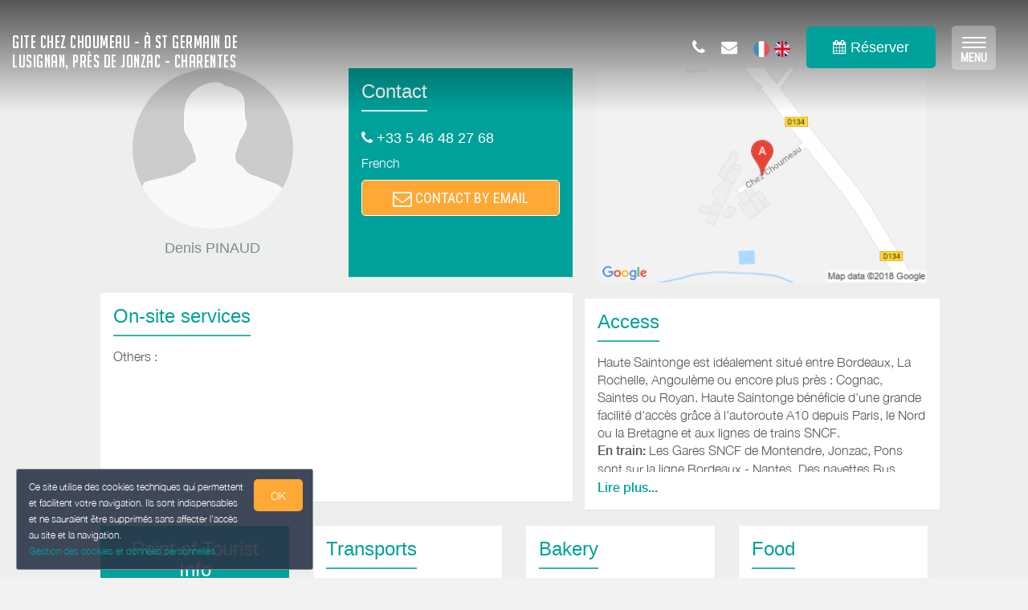

--- FILE ---
content_type: text/html; charset=utf-8
request_url: https://gite-choumeau-jonzac.fr/en_GB/concierge/
body_size: 11080
content:

      <!DOCTYPE html>
    <html lang="en-GB" data-translatable="1" data-oe-company-name="Denis PINAUD" data-bnbdashboard="bnbdashboardwebsite">
        <head>
            <meta charset="utf-8"/>
            
            
            

            <meta name="viewport" content="initial-scale=1"/>
            <meta name="description"/>
            <meta name="keywords"/>
            <meta name="generator" content="WeeBnB"/>
    <title>Vos infos utiles - Gite chez Choumeau - à St Germain de Lusignan, près de Jonzac - Charentes</title>

            

      

        

        
            
            
        
            
            
        
            
        
        
            
            
        
            
        
        
            
            
        
        
            
            
        
        
            
        
        
            
        
        
            
            
        <meta itemprop="name" content="Vos infos utiles - Gite chez Choumeau - à St Germain de Lusignan, près de Jonzac - Charentes"/>
        <meta itemprop="description"/>
        <meta itemprop="image"/>

        <meta name="twitter:card" content="summary"/>
        <meta name="twitter:title" content="Vos infos utiles - Gite chez Choumeau - à St Germain de Lusignan, près de Jonzac - Charentes"/>
        <meta name="twitter:description"/>
        <meta name="twitter:domain" content="https://www.gite-choumeau-jonzac.fr"/>
        <meta name="twitter:site"/>
        <meta name="twitter:creator"/>
        <meta name="twitter:image"/>

        <meta property="og:site_name" content="Gite chez Choumeau - à St Germain de Lusignan, près de Jonzac - Charentes"/>
        <meta property="og:type" content="article"/>
        <meta property="og:title" content="Vos infos utiles - Gite chez Choumeau - à St Germain de Lusignan, près de Jonzac - Charentes"/>
        <meta property="og:description"/>
        <meta property="og:url" content="https://www.gite-choumeau-jonzac.fr/concierge/"/>
        <meta property="og:image"/>
        
        <link rel="canonical" content="https://www.gite-choumeau-jonzac.fr/concierge/"/>
        

    
      
            
                
                    <link rel="alternate" hreflang="fr" href="http://gite-choumeau-jonzac.fr/concierge/"/><link rel="shortcut icon" href="/bnb_website/static/src/img/weebnb-favicon-blue.ico" type="image/x-icon"/>
    
                
                    <link rel="alternate" hreflang="en" href="http://gite-choumeau-jonzac.fr/en_GB/concierge/"/><link rel="shortcut icon" href="/bnb_website/static/src/img/weebnb-favicon-blue.ico" type="image/x-icon"/>
    
                
            

            
            <link href="/web/css/web.assets_common/915cb4a" rel="stylesheet"/>
            <link href="https://fonts.googleapis.com/css?family=Roboto+Condensed:300,400" rel="stylesheet">

      
            
            <link href="/web/css/website.assets_frontend/39794de" rel="stylesheet"/>
            <link rel="stylesheet" href="https://unpkg.com/maplibre-gl@4.3.0/dist/maplibre-gl.css">
          
            <script type="text/javascript" src="https://unpkg.com/maplibre-gl@4.3.0/dist/maplibre-gl.js"></script>

        

            
        <noscript id="o_animate-no-js_fallback">
        <style type="text/css">

          .o_animate{
            /* If no js - force elements rendering */
            visibility:visible;

            /* If browser support css animations support - reset animation */
            -webkit-animation-name: none-dummy;
                    animation-name: none-dummy;
          }

        </style>
      </noscript>
    </head>
        <body class="website-conciergepage">
            <div id="wrapwrap" class="container-weesidenav">
                
    <div id="website_cookie_notice" class="cc-cookies">
          <p>
              <span>Ce site utilise des cookies techniques qui permettent et facilitent votre navigation. Ils sont indispensables et ne sauraient être supprimés sans affecter l’accès au site et la navigation. </span><br/><a href="/en_GB/privacy">Gestion des cookies et données personnelles</a>
            <a class="btn bg-action js_btnAcceptCookies"><span>OK</span></a>
          </p>
    </div>

    <header class="top_menu_affix header_transparent navbar_modern" id="graph_header">
                    <div class="navbar navbar-default navbar-static-top">
                        <div class="container">
                            
  <div class="extra-top-navbar" style="display:none!important"></div>

	<div class="navbar-header">
                                <button type="button" class="navbar-toggle" data-toggle="collapse" data-target=".navbar-top-collapse">
                                    <span class="sr-only">Toggle navigation</span>
                                    <span class="icon-bar"></span>
                                    <span class="icon-bar"></span>
                                    <span class="icon-bar"></span>
                                </button>
                                
          <div class="navbar-brand-block">
            <a class="navbar-brand" href="/en_GB/"><span>Gite chez Choumeau - à St Germain de Lusignan, près de Jonzac - Charentes</span></a>
          </div>
        
        
        
        </div>
                            
  <div class="account-navbar-header custom-account-navbar-header">
    <div id="custom-account" class="text-center hidden-xs css_editable_mode_hidden custom-account-navbar-header-inner">
      <div class="col-md-12 col-sm-10 col-xs-12 custom_account_navbar_menu hidden-xs hidden-sm">
          <ul class="list-inline list-unstyled pull-left">
            
  <li class="navbar-menu-item navbar-menu-item-phone hidden-xs hidden-sm left-border dropdown">
    <a href="#" class="dropdown-toggle" id="dropdownMenuPhone" data-toggle="dropdown">
      <i class="fa fa-phone"></i>
      </a>
    <ul class="dropdown-menu" aria-labelledby="dropdownMenuPhone">
      <li class="extra-top-navbar-phone dropdown-menu-item-phone">
          <i class="fa fa-phone"></i> <span>+33 5 46 48 27 68</span>
      </li>
      
      
      
    </ul>
  </li>

            
  <li class="navbar-menu-item hidden-xs hidden-sm left-border"><a href="#" data-toggle="modal" data-target="#contactRequestModal" data-contentrequest="false" data-hidedates="true"><i class="fa fa-envelope" aria-hidden="true"></i></a></li>

            
 <li class="navbar-menu-item hidden-xs hidden-sm hidden-md left-border hidden-xs" style="display:none!important">
  <ul class="list-inline list-unstyled pull-left">
    
    
    
    
    
    
  </ul>
</li>

            
  
  
    <li class="navbar-menu-item navbar-menu-item-flags">
      
        <a href="/concierge/" data-lang="fr_FR" class="js_change_lang">
          <img class="navbar-menu-item-flag" src="/bnb_website/static/src/img/flags/fr_FR.png"/>
        </a>
      
        <a href="/en_GB/concierge/" data-lang="en_GB" class="js_change_lang">
          <img class="navbar-menu-item-flag" src="/bnb_website/static/src/img/flags/en_GB.png"/>
        </a>
      
    </li>
  

            
  
    <li class="navbar-menu-item navbar-menu-item-calendar hidden-xs hidden-sm left-border">
      <a class="btn btn-lg bg-action" href="/bnb/bnb-1-1#bnbunit1">
        <i class="fa fa-calendar custom_top_menu_icon bg-action" aria-hidden="true"></i>
        <span class="navbar-menu-item-calendar-text bg-action">Réserver</span>
      </a>
    </li>
  

            
  

            
  <li class="navbar-menu-item navbar-menu-item-burger hidden-xs hidden-sm left-border">
    <button type="button" class="navbar-toggle" data-toggle="collapse" data-target=".navbar-ex1-collapse" onclick="onClickOpenWeeSideNavBigMenu()">
      <span class="sr-only">Toggle navigation</span>
      <span class="icon-bar icon-bar-1"></span>
      <span class="icon-bar icon-bar-2"></span>
      <span class="icon-bar icon-bar-3"></span>
      <span class="icon-label-menu">MENU</span>
    </button>
  </li>

          </ul>
      </div>
      
    </div>
  </div>

	<div class="collapse navbar-collapse navbar-top-collapse">
                                
  <ul id="top_menu" style="display:none!important"></ul>
  <div class="navbar-bnb-logo">
    
    
    
  </div>

	</div>
                        </div>
                    </div>
                </header>
                <main>
                    
			
			
			
	
		<div id="wrap" class="oe_structure oe_empty">

			<section style="background-color:#edefed">
				<div class="container">
					<div class="row mb32">

						<div class="col-md-12 mt32 mb32"></div>

						<div class="col-md-7">
							<div class="row">

								<div class="col-md-12">
									<div class="row">

										<div class="col-md-12 visible-xs-block mt48"></div>
										<div class="col-sm-6 col-md-6 text-center">
											
	
		
		<div class="bg-round-photo-200px" data-src="/website/image/bnb.image/1_1b97a09/image_large" data-exthumbimage="/website/image/bnb.image/1_1b97a09/image_thumb" style="background-image: url(/website/image/bnb.image/1_1b97a09/image_thumb)">
		</div>
		<h4 class="text-muted mb0">
			<span>Denis PINAUD</span>
		</h4>
		
	

										</div>

										<div class="col-md-12 visible-xs-block mt48"></div>
										<div class="col-sm-6 col-md-6">
											
	
		
		
		<div class="panel bg-primary" style="min-height:260px">
			<div class="panel-body">
				<div class="row">
					<div class="col-md-12 readmoreConciergeBlock js_readmore">
						<div class="row">
							<div class="col-md-12">
								<h3 class="mt0 mb0 text-center o_animate o_not-animable title-underlined o_visible o_animating" style="-webkit-animation: none; visibility: visible; -webkit-animation-play-state: running;"><span>Contact</span></h3>
								<ul class="list-unstyled h4">
									<li>
										<i class="fa fa-phone"></i> <span placeholder="+33 (0)9 53 26 56 06">+33 5 46 48 27 68</span>
									</li>
									
									
									
									</ul>
							</div>
							<div class="col-md-12">
								<div class="row">
									<div class="col-md-12 col-xs-12">
										<div class="row">
											
											
	
		<div class="col-md-12">
			<ul class="list-inline">
				
					<li> French</li>
				
			</ul>
		</div>
	

										</div>
									</div>
								</div>
							</div>
							<div class="col-md-12">
								<a href="#" data-toggle="modal" data-target="#contactRequestModal" data-contentrequest="false" data-hidedates="true" class="btn btn-lg footer_contact_btn bg-action" role="button" data-backdrop="static" data-keyboard="false" style="width:100%"><i class="fa fa-envelope-o fa-lg" aria-hidden="true"></i> CONTACT BY EMAIL</a><br/>
							</div>
							</div>
					</div>
				</div>
			</div>
		</div>
	

										</div>

									</div>
								</div>

								<div class="col-md-12 visible-xs-block visible-sm-block mt48"></div>
								<div class="col-md-12">
									
	
		
		
		
		<div class="panel" style="min-height:260px">
			<div class="panel-body">
				<div class="row">
					<div class="col-md-12 readmoreConciergeBlock js_readmore">
						<div class="row">
							<div class="col-md-12 text-primary">
								<h3 class="mt0 mb0 text-center o_animate o_not-animable title-underlined o_visible o_animating" style="-webkit-animation: none; visibility: visible; -webkit-animation-play-state: running;"><span>On-site services</span></h3>
							</div>
							<div class="col-md-12">
								<div placeholder="additional information"><p>Others :</p></div>
							</div>
							</div>
					</div>
				</div>
			</div>
		</div>
	

								</div>

							</div>
						</div>


						<div class="col-md-5">
							<div class="row">

								<div class="col-md-12 visible-xs-block visible-sm-block mt48"></div>
								<div class="col-md-12" style="min-height:260px; padding-bottom:20px">
									
	
		<div style="display:table; width:100%; height:100%; min-height: 260px;">
			<div style="vertical-align: middle; display: table-cell; width:100%">
				<a href="https://maps.google.com/maps?q=loc%3A45.46354%2C-0.46103&amp;z=10" target="_blank">
					<img border="0" style="height:auto; max-height:100%; width:100%; object-fit: contain;" src="/website/image/res.company/1_78a634e/bnbs_staticmap_img_concierge"/>
				</a>
			</div>
		</div>
	

								</div>

								<div class="col-md-12">
									<div class="row">
										
	
		
		
		
		<div class="panel bg-white" style="min-height:260px">
			<div class="panel-body">
				<div class="row">
					<div class="col-md-12 readmoreConciergeBlock js_readmore">
						<div class="row">
							<div class="col-md-12 text-primary">
								<h3 class="mt0 mb0 text-center o_animate o_not-animable title-underlined o_visible o_animating" style="-webkit-animation: none; visibility: visible; -webkit-animation-play-state: running;"><span>Access</span></h3>
							</div>
							<div class="col-md-12">
								<div><p>Haute Saintonge est idéalement situé entre Bordeaux, La Rochelle, Angoulème ou encore plus près : Cognac, Saintes ou Royan. Haute Saintonge bénéficie d'une grande facilité d'accès grâce à l'autoroute A10 depuis Paris, le Nord ou la Bretagne et aux lignes de trains SNCF.</p>
					<p><strong>En train: </strong><span>Les Gares SNCF de Montendre, Jonzac, Pons sont sur la ligne Bordeaux - Nantes. Des navettes Bus rejoignent la gare TGV de Angoulême pour Paris. <a href="https://oui.sncf/" target="_blank">site OUI.sncf</a></span></p>
					<p><strong>En avion: </strong><a href="http://www.larochelle.aeroport.fr/" target="_blank">Aéroport La Rochelle</a> - <a href="http://www.bordeaux.aeroport.fr/fr" target="_blank">Aéroport de Bordeaux</a></p></div>
								</div>
						</div>
					</div>
				</div>
			</div>
		</div>
	

									</div>
								</div>

							</div>
						</div>

						<div class="col-xs-12 visible-xs-block visible-sm-block mt48"></div>


						<div class="col-md-12">
							<div class="row">

								<div class="col-xs-12 visible-xs-block visible-sm-block mt48"></div>
								<div class="col-xs-12 col-sm-6 col-md-3 css_editable_mode_hidden">
									
	
		
		
		
		<div class="panel bg-primary" style="min-height:260px">
			<div class="panel-body">
				<div class="row">
					<div class="col-md-12 readmoreConciergeBlock js_readmore">
						<div class="row">
							<div class="col-md-12">
								<h3 class="mt0 mb0 text-center o_animate o_not-animable title-underlined o_visible o_animating" style="-webkit-animation: none; visibility: visible; -webkit-animation-play-state: running;"><span>Point of Tourist Info</span></h3>
							</div>
							<div class="col-md-12">
								<div placeholder="additional information"><p>Les bureaux d’accueil des Offices de Tourisme ouvrent leurs portes aux visiteurs de passage tout comme aux vacanciers en séjour.</p>
					<p><a href="https://www.jonzac-haute-saintonge.com/bureaux-daccueil/" target="_blank">Horaires (cliquez-ici)</a></p>
					<p>Téléphone: +33(0)5 46 48 49 29</p></div>
							</div>
						</div>
					</div>
				</div>
			</div>
		</div>
	

								</div>

								<div class="col-xs-12 visible-xs-block visible-sm-block mt48"></div>
								<div class="col-xs-12 col-sm-6 col-md-3 css_editable_mode_hidden" style="display:none">
									
	
		
		<div class="panel" style="min-height:260px">
			<div class="panel-body">
				<div class="row">
					<div class="col-md-12 readmoreConciergeBlock js_readmore">
						<div class="row">
							<div class="col-md-12 text-primary">
								<h3 class="mt0 mb0 text-center o_animate o_not-animable title-underlined o_visible o_animating" style="-webkit-animation: none; visibility: visible; -webkit-animation-play-state: running;"><span>Mobile Application</span></h3>
							</div>
							<div class="col-md-12">
								<div placeholder="additional information"><p>Téléchargez l'application mobile sur le <a href="https://www.jonzac-haute-saintonge.com/" target="_blank">site de l'Office de Tourisme</a>.</p></div>
							</div>
						</div>
					</div>
				</div>
			</div>
		</div>
	

								</div>

								<div class="col-xs-12 visible-xs-block visible-sm-block mt48"></div>
								
	
		
			
				<div class="col-xs-12 col-sm-6 col-md-3">
					
					
					<div class="panel bg-white item" style="min-height:260px">
						<div class="panel-body">
							<div class="row">
								<div class="col-md-12 readmoreConciergeBlock js_readmore">
									<div class="row">
										<div class="col-md-12 text-primary">
											<h3 class="mt0 mb0 text-center o_animate o_not-animable title-underlined o_visible o_animating" style="-webkit-animation: none; visibility: visible; -webkit-animation-play-state: running;"><span>Transports</span></h3>
										</div>
										<div class="col-md-12">
											<div><p>Découvrez la Haute Saintonge en voiture, à vélo ou à pied.</p>
					<p><a href="http://tourisme.haute-saintonge.org/images/tourisme/articles/CARTE_touristique_2018.pdf" target="_blank">Cliquez ici pour accéder à la carte</a></p></div>
										</div>
									</div>
								</div>
							</div>
						</div>
					</div>
				</div>
				
			
		
			
				<div class="col-xs-12 col-sm-6 col-md-3">
					
					
					<div class="panel bg-white item" style="min-height:260px">
						<div class="panel-body">
							<div class="row">
								<div class="col-md-12 readmoreConciergeBlock js_readmore">
									<div class="row">
										<div class="col-md-12 text-primary">
											<h3 class="mt0 mb0 text-center o_animate o_not-animable title-underlined o_visible o_animating" style="-webkit-animation: none; visibility: visible; -webkit-animation-play-state: running;"><span>Bakery</span></h3>
										</div>
										<div class="col-md-12">
											<div><p>Walk....</p></div>
										</div>
									</div>
								</div>
							</div>
						</div>
					</div>
				</div>
				
			
		
			
				<div class="col-xs-12 col-sm-6 col-md-3">
					
					
					<div class="panel bg-white item" style="min-height:260px">
						<div class="panel-body">
							<div class="row">
								<div class="col-md-12 readmoreConciergeBlock js_readmore">
									<div class="row">
										<div class="col-md-12 text-primary">
											<h3 class="mt0 mb0 text-center o_animate o_not-animable title-underlined o_visible o_animating" style="-webkit-animation: none; visibility: visible; -webkit-animation-play-state: running;"><span>Food</span></h3>
										</div>
										<div class="col-md-12">
											<div><p>Walk....</p></div>
										</div>
									</div>
								</div>
							</div>
						</div>
					</div>
				</div>
				
			
		
			
				<div class="col-xs-12 col-sm-6 col-md-3">
					
					
					<div class="panel bg-white item" style="min-height:260px">
						<div class="panel-body">
							<div class="row">
								<div class="col-md-12 readmoreConciergeBlock js_readmore">
									<div class="row">
										<div class="col-md-12 text-primary">
											<h3 class="mt0 mb0 text-center o_animate o_not-animable title-underlined o_visible o_animating" style="-webkit-animation: none; visibility: visible; -webkit-animation-play-state: running;"><span>Shops</span></h3>
										</div>
										<div class="col-md-12">
											<div><p>Walk....</p></div>
										</div>
									</div>
								</div>
							</div>
						</div>
					</div>
				</div>
				
			
		
			
		
			
		
			
		
			
		
			
				<div class="col-xs-12 col-sm-6 col-md-3">
					
					
					<div class="panel bg-white item" style="min-height:260px">
						<div class="panel-body">
							<div class="row">
								<div class="col-md-12 readmoreConciergeBlock js_readmore">
									<div class="row">
										<div class="col-md-12 text-primary">
											<h3 class="mt0 mb0 text-center o_animate o_not-animable title-underlined o_visible o_animating" style="-webkit-animation: none; visibility: visible; -webkit-animation-play-state: running;"><span>Emergency</span></h3>
										</div>
										<div class="col-md-12">
											<div><p><strong>Fire department:</strong> 18</p>
ttttttttttt<p><strong>SAMU:</strong> 15</p>
ttttttttttt<p><strong>Police:</strong> 17</p>
ttttttttttt<p><strong>Medical office</strong> ...</p></div>
										</div>
									</div>
								</div>
							</div>
						</div>
					</div>
				</div>
				
			
		
			
		
	



							</div>
						</div>

						<div class="col-md-12 mb32 mt32" id="info-covid"></div>
						
	
		
		
	



					</div>
				</div>
			</section>


			<div class="container mt32"></div>

		</div>
	

		
                </main>
                <footer>
                    <div class="oe_structure" id="footer">
            <section>
				        
	

		<div class="container-fluid hidden-print">
			<div class="row">

				

				
	
		<div class="modal fade" id="contactRequestModal" tabindex="-1" role="dialog" aria-labelledby="contactRequestModalLabel" aria-hidden="true">
			<div class="modal-dialog modal-lg">
				<div class="modal-content bookform-content">
					<div class="modal-header bg-gray">
						<button type="button" class="close" data-dismiss="modal" aria-label="Close"><span aria-hidden="true">x</span></button>
						<h2 class="modal-title" id="contactRequestModalLabel">Contact by email</h2>
					</div>
					<div class="modal-body text-left">
						<div class="container-fluid">
							<div class="col-md-12">
								
			
				
			
			<form action="/en_GB/booking" method="post" enctype="multipart/form-data" class="js_modalQuotationRequest js_contactFormRecaptcha js_parsleyForm">
				
	
		<div class="row">
			<div class="col-md-6 col-md-push-6 bg-gray-lighter">
				<div class="row">
					<div class="col-md-12">
						<h4>
							Denis PINAUD<br/>
							
								<span><i class="fa fa-phone"></i> +33 5 46 48 27 68</span><br/>
							
							
							
							
							</h4>
						
					</div>
				</div>
			</div>
			<div class="col-md-6 col-md-pull-6">
				<div class="row">
					
					
						
						
					
					
	
		<div class="col-md-12">

				<div class="modaldatespart">
					<h4 class="hide">
						<span>Arrival on: </span><span></span><br/>
						<span>Departs the: </span><span></span>
					</h4>
					<input type="hidden" class="form-control" name="checkin_date" required="True"/>
					<input type="hidden" class="form-control" name="checkout_date" required="True"/>
				</div>

			</div>
    

					
	
		<div class="col-md-12 mt8">
			<div class="row">
				<div class="col-md-6 mt8">
					<div class="row">
						<div class="form-group">
							<label class="col-md-12 control-label" for="adults_number">Adults <i class="fa fa-question-circle" data-toggle="tooltip" data-placement="bottom" title="The number of adults is used to calculate the tourist tax."></i></label>
							<div class="col-md-12">
								<select class="form-control" name="adults_number" required="True">
									<option>1</option>
									<option>2</option>
									<option>3</option>
									<option>4</option>
									<option>5</option>
									<option>6</option>
									<option>7</option>
									<option>8</option>
									<option>9</option>
									<option>10</option>
									<option>11</option>
									<option>12</option>
									<option>13</option>
									<option>14</option>
									<option>15</option>
									<option>16</option>
									<option>17</option>
									<option>18</option>
									<option>19</option>
									<option>20</option>
								</select>
							</div>
						</div>
					</div>
				</div>
				<div class="col-md-6 mt8">
					<div class="row">
						<div class="form-group">
							<label class="col-md-12 control-label" for="children_number">Children <i class="fa fa-question-circle" data-toggle="tooltip" data-placement="bottom" title="The number of children under 18 makes it possible to calculate the tourist tax."></i></label>
							<div class="col-md-12">
								<select class="form-control" name="children_number" required="True">
									<option>0</option>
									<option>1</option>
									<option>2</option>
									<option>3</option>
									<option>4</option>
									<option>5</option>
									<option>6</option>
									<option>7</option>
									<option>8</option>
									<option>9</option>
									<option>10</option>
									<option>11</option>
									<option>12</option>
									<option>13</option>
									<option>14</option>
									<option>15</option>
									<option>16</option>
									<option>17</option>
									<option>18</option>
									<option>19</option>
									<option>20</option>
								</select>
							</div>
						</div>
					</div>
				</div>
				<div class="col-md-12 mt8 mb8">
					
					
						
						
							
								
							
						
					
					<div class="checkbox">
						<label>
							<input type="checkbox" name="pet_included"/> Accompanied by an animal
						</label>
					</div>
					<span class="hide">Pets: Not allowed</span>
				</div>
			</div>
		</div>
    

				</div>
			</div>
			
			
				
			
			
				
			
				
			
			
				
	
		<div class="col-md-12 mt16">
			<div class="row">
				<div class="col-md-12 hide">
					<label for="name">name</label>
					<input type="text" name="name"/>
					<label for="contact_message">message</label>
					<input type="text" name="contact_message"/>
				</div>
				<div class="col-md-4">
					<div class="row">
						<div class="form-group ">
							<label class="col-md-12 control-label" for="contact_name">Last name First Name</label>
							<div class="col-md-12">
								<input type="text" class="form-control" name="contact_name" required="True"/>
							</div>
						</div>
					</div>
				</div>
				<div class="col-md-4">
					<div class="row">
						<div name="email_from_container" class="form-group ">
							<label class="col-md-12 control-label" for="email_from">Email</label>
							<div class="col-md-12">
								<input type="email" data-parsley-trigger="change" class="form-control" name="email_from" required="True"/>
							</div>
						</div>
					</div>
				</div>
				<div class="col-md-4">
					<div class="row">
						<div class="form-group ">
							<label class="col-md-12 control-label" for="phone">Phone</label>
							<div class="col-md-12">
								<input type="text" class="form-control" name="phone" required="True"/>
							</div>
						</div>
					</div>
				</div>
				<div class="col-md-5">
					<div class="row">
						<div class="form-group">
							<label class="col-md-12 control-label" for="street">Address</label>
							<div class="col-md-12">
								<input type="text" class="form-control" name="street" required="True"/>
							</div>
						</div>
					</div>
				</div>
				<div class="col-md-3">
					<div class="row">
						<div class="form-group">
							<label class="col-md-12 control-label" for="zip">Postal code</label>
							<div class="col-md-12">
								<input type="text" class="form-control" name="zip" required="True"/>
							</div>
						</div>
					</div>
				</div>
				<div class="col-md-4">
					<div class="row">
						<div class="form-group">
							<label class="col-md-12 control-label" for="city">City</label>
							<div class="col-md-12">
								<input type="text" class="form-control" name="city" required="True"/>
							</div>
						</div>
					</div>
				</div>
				<div class="col-md-12">
					
						<h4 class="mb0">Message to the host</h4>
					
					
					<h6 class="mt0">Increase the likelihood that your request will be accepted. Provide some additional travel information: Tell a little about yourself; Tell us what brings you to our region; Who you travel with.</h6>
				</div>
				<div class="col-md-12 h6 mt8 mb8">
					
						<span><strong>Languages spoken by the host: </strong></span>
					
					
					<span>French</span><span>&nbsp;</span>
					
						
					
				</div>
				<div class="col-md-12">
					<div class="form-group">
						<textarea name="visitor_message" class="form-control" style="min-height: 60px" placeholder="Message"></textarea>
					</div>
				</div>
			</div>
		</div>
    

				<input type="hidden" name="name" value="Demande de réservation"/>
				<input type="hidden" name="description" value="Depuis formulaire"/>
				<input type="hidden" name="medium_id" value="6"/>
				
				
					<input type="hidden" name="contactonly" value="True"/>
					<input type="hidden" name="bins_booking"/> 
				<div class="col-md-12 text-center mb16">
					<div class="form-group form-field">
              <label class="col-md-3 col-sm-4 control-label" for="g-recaptcha-response"></label>
              <div class="col-md-7 col-sm-8">
                  <span class="js_website_form_recaptcha"></span>
              </div>
          </div>
				</div>
				<div class="col-md-12 text-center mb32">
					<div class="form-group text-center">
						<div class="col-md-12">
							<button type="link" class="btn btn-default btn-lg" data-dismiss="modal" aria-label="Close">Close</button>
							<span class="btn btn-primary btn-lg bg-action js_contactFormRecaptcha_submit" data-loading-text="Loading..." autocomplete="off">SEND</span>
						</div>
					</div>
				</div>
			
			
		</div>
    

			</form>
    </div>
						</div>
					</div>
				</div>
			</div>
		</div>
	

				

				<div class="col-md-4 footer-bg-primary text-center footer-company">
				  <div style="display:table; width:100%; height:100%; min-height: 400px;">
					<div style="vertical-align: middle; display: table-cell; width:100%">

						<div class="col-md-12">
							
							<div class="footer-bnb-logo footerbnblogo-unpublished">
								
								
							</div>
						</div>
						<div class="col-md-12">
							<div class="raw">
								<div class="col-md-12 footer_brand_name css_editable_mode_hidden">
								  
								<span>Gite chez Choumeau - à St Germain de Lusignan, près de Jonzac - Charentes</span>
							  </div>
							  <div class="col-md-12 css_editable_mode_hidden">
								<ul class="list-inline list-logo">
								  
								  
								</ul>
							  </div>
							  <div class="col-md-12 footer_address css_editable_mode_hidden">
								<ul class="list-unstyled">
									
									
										<i class="fa fa-map-marker"></i> <span>Chez Choumeau 17500 ST GERMAIN DE LUSIGNAN</span>
									
								  </ul>
							  </div>
							  <div class="col-md-12 footer_contact_details">
								<ul class="list-unstyled">
											<li>
												<h4 class="mt0 mb0"><span>Denis PINAUD</span></h4>
											</li>
											<li class="footer_contact_phone">
												<i class="fa fa-phone"></i> <span placeholder="+33 (0)9 53 26 56 06">+33 5 46 48 27 68</span>
											</li>
											
											
											
													
													
														
															<li class="footer_contact_website_url">
														<i class="fa fa-desktop"></i>  <a href="https://www.gite-choumeau-jonzac.fr" target="_blank"><span>https://www.gite-choumeau-jonzac.fr</span></a>
													</li>
														
														
													
										</ul>
							  </div>
							  <div class="col-md-12 mt16 mb16">
												
													 <a href="/bnb/bnb-1-1#bnbunit1" class="btn btn-lg footer_contact_btn bg-action mt8 mb8">DISPONIBILITÉS/RÉSERVATION</a>
												
												<a href="#" data-toggle="modal" data-target="#contactRequestModal" data-contentrequest="false" data-hidedates="true" class="btn btn-lg footer_contact_btn bg-action mt8 mb8" role="button" data-backdrop="static" data-keyboard="false"><i class="fa fa-envelope-o fa-lg" aria-hidden="true"></i> CONTACT BY EMAIL</a><br/>
											</div>
											
							  <div class="col-md-12 mt16 mb16 footer_contact_social css_editable_mode_hidden">
								<ul class="list-inline list-unstyled css_editable_mode_hidden">
													<li>
									
								  </li>
													<li>
									
								  </li>
													<li>
									
								  </li>
													<li>
									
											</li>
													<li>
									
											</li>
													<li>
									
											</li>
								</ul>
							  </div>
							</div>
					  </div>

					</div>
				  </div>
				</div>

				<div class="col-md-4 footer-menu text-center">
				  <div style="display:table; width:100%; height:100%; min-height: 400px;">
					<div style="vertical-align: middle; display: table-cell; width:100%">
					  <div class="col-md-12 css_editable_mode_hidden">
										<div class="row">
							<a href="/en_GB/bnb/bnb-1-1">
							  <div class="col-xs-4 item">
								<div class="iconbox">
								  <span class="fa fa-home fa-3x mt8"></span>
								  <h4 class="text-uppercase text-center title">My Accommodation</h4>
								</div>
							  </div>
							</a>
											
											
											
											
											
											
											
											
											
											
							<a href="/en_GB/tourism">
							  <div class="col-xs-4 item">
								<div class="iconbox">
								  <span class="fa fa-heart-o fa-3x mt8"></span>
								  <h4 class="text-uppercase text-center title">My Recommendations</h4>
								</div>
							  </div>
							</a>
							<a href="/en_GB/tourismevent">
							  <div class="col-xs-4 item">
								<div class="iconbox">
								  <span class="fa fa-rss fa-3x mt8"></span>
								  <h4 class="text-uppercase text-center title">Tourist Events</h4>
								</div>
							  </div>
							</a>
											
											
								<a href="https://bienvenue.guide/guest/314905" target="_blank">
								  <div class="col-xs-4 item">
									<div class="iconbox">
									  <span class="fa fa-info fa-3x mt8"></span>
									  <h4 class="text-uppercase text-center title">Mon Livret d'Accueil</h4>
									</div>
								  </div>
								</a>
											
							<a href="/bnb/bnb-1-1#bnbunit1">
							  <div class="col-xs-4 item">
								<div class="iconbox bg-primary">
								  <span class="fa fa-calendar fa-3x mt8"></span>
								  <h4 class="text-uppercase text-center title">Book</h4>
								</div>
							  </div>
							</a>
							
							<a href="/en_GB/report/bnb/brochure" target="_blank">
							  <div class="col-xs-4 item">
								<div class="iconbox">
								  <span class="fa fa-file-pdf-o fa-3x mt8"></span>
								  <h4 class="text-uppercase text-center title">Brochure</h4>
								</div>
							  </div>
							</a>
										</div>
					  </div>
							<div class="col-md-12 text-uppercase" style="margin-top:16px; margin-bottom:10px; font-size:10px;">
								<span class="line-behind-title">Websites and Applications of the destination:</span>
							</div>
							
							
								
								<div class="col-md-12">
									<div class="row">
										
										
											
												<a href="https://www.jonzac-haute-saintonge.com/" target="_blank">
													<div class="col-xs-4 item">
														<img src="/website/image/bnb.image/11_1b97a09/image_thumb"/>
													</div>
												</a>
											
												<a href="https://www.infiniment-charentes.com/" target="_blank">
													<div class="col-xs-4 item">
														<img src="/website/image/bnb.image/12_1b97a09/image_thumb"/>
													</div>
												</a>
											
											
										
										
									</div>
								</div>
							
    				</div>
				  </div>
				</div>

				<div class="col-md-4 footer-map text-center css_editable_mode_hidden">
				  
					<div class="footerpage-bnbmap js_bnbmaplibre">
						<div class="bnbmapmarker" data-lat="45.46354" data-lon="-0.46103" data-title="Gite chez Choumeau, près de Jonzac" data-address="Chez Choumeau 17500 ST GERMAIN DE LUSIGNAN"></div>
						<div id="bnbmaplibrefooter" class="footerpage-bnbmap-content bnbmap-container" data-mapcontainer="bnbmaplibrefooter" data-mapzoom="4" data-lat="45.46354" data-lon="-0.46103"></div>
					</div>
					<div class="footerpage-bnbaddress">
						<div class="footerpage-bnbaddress-content">
							<a class="h4 text-primary" href="https://maps.google.com/maps?q=loc%3A45.46354%2C-0.46103&amp;z=10" target="_blank">Comment m'y rendre ? ></a>
						</div>
					</div>
				</div>

				



			</div>
		</div>
	

            </section>
        </div>
    <div class="container-fluid bg-gray css_editable_mode_hidden">
						<div class="text-center text-muted mt16 mb8 h6">
							<ul class="list-inline" id="footer-legal-nav">
								<li><a href="/en_GB/legal">Legal Notice</a></li>
								<li><a href="/en_GB/privacy">Personal data</a></li>
								<li><a href="/en_GB/terms">Terms of Sales</a></li>
							</ul>
						</div>
            <div class="text-center text-muted mt16 mb8 h6">
                <span>Powered by </span><a class="label label-primary" href="https://www.weebnb.com" target="_blank">weebnb</a>,
                <span>services intended </span><a href="https://www.weebnb.com/services" class="text-muted" target="_blank">to accommodation and tourism providers</a>
								
									, <span>in partnership with </span><a href="https://www.jonzac-haute-saintonge.com/" target="_blank"><span>Office de Tourisme de Jonzac et Haute-Saintonge</span></a>
								
								
								
								
								.
            </div>
            </div>
    </footer>
            </div>

            
           
         
     	
          
        
    	
           
         
     	
           
         
     	
           
         
     	
            <script type="text/javascript" src="/web/js/web.assets_common/915cb4a"></script>
            <link href="https://fonts.googleapis.com/css?family=Roboto+Condensed:300,400" rel="stylesheet">

      
            
            <script type="text/javascript" src="/web/js/website.assets_frontend/39794de"></script>
            <link rel="stylesheet" href="https://unpkg.com/maplibre-gl@4.3.0/dist/maplibre-gl.css">
          
            <script type="text/javascript" src="https://unpkg.com/maplibre-gl@4.3.0/dist/maplibre-gl.js"></script>

        
            
        <script></script>
    
        
					<script type="text/javascript">
						var _paq = _paq || [];
						_paq.push(['trackPageView']);
						_paq.push(['enableLinkTracking']);
            _paq.push(['enableHeartBeatTimer']);
						(function() {
  						var u="https://piwik.weebnb.com/";
  						_paq.push(['setTrackerUrl', u+'piwik.php']);
  						_paq.push(['setSiteId', 1270]);
              _paq.push(['addTracker', u+'piwik.php', 1401]);
  						var d=document, g=d.createElement('script'), s=d.getElementsByTagName('script')[0];
  						g.type='text/javascript'; g.async=true; g.defer=true; g.src=u+'piwik.js'; s.parentNode.insertBefore(g,s);
						})();
					</script>
					<noscript><p><img src="https://piwik.weebnb.com/piwik.php?idsite=1270" style="border:0;" alt=""/></p></noscript>
        
      
      

        <nav class="weesidenav navbar navbar-default weesidenav-fixed css_editable_mode_hidden" role="navigation">
          <div class="navbar-header">
            <button type="button" class="navbar-toggle button-smdevice" data-toggle="collapse" data-target=".navbar-ex1-collapse" style="display:none">
              <span class="sr-only">Toggle navigation</span>
              <span class="icon-bar"></span>
              <span class="icon-bar"></span>
              <span class="icon-bar"></span>
            </button>
            <button type="button" class="navbar-toggle button-xsdevice bg-white" data-toggle="collapse" data-target=".navbar-ex1-collapse" style="display:none">
              <span class="weesidenav-navbar-header-extra-icon text-primary">
                <i class="fa fa-lg fa-bars" aria-hidden="true"></i>
              </span>
            </button>
            <button type="button" class="navbar-toggle button-extra-icon bg-gray" data-toggle="collapse" data-target=".navbar-ex1-collapse" style="display:none">
              <ul class="weesidenav-navbar-header-extra-ul">
                <li class="bg-white">
                  <span class="weesidenav-navbar-header-extra-icon text-primary">
                    <i class="fa fa-bars" aria-hidden="true"></i>
                  </span>
                </li>
                <li>
                  <span class="weesidenav-navbar-header-extra-icon">
                    MENU
                  </span>
                </li>
                <li>
                  <span class="weesidenav-navbar-header-extra-icon">
                    <i class="fa fa-home"></i>
                  </span>
                </li>
                <li>
                  <span class="weesidenav-navbar-header-extra-icon">
                    <i class="fa fa-play-circle"></i>
                  </span>
                </li>
                <li>
                  <span class="weesidenav-navbar-header-extra-icon">
                    <i class="fa fa-file-pdf-o"></i>
                  </span>
                </li>
                <li>
                  <span class="weesidenav-navbar-header-extra-icon">
                    <i class="fa fa-calendar"></i>
                  </span>
                </li>
                <li>
                  <span class="weesidenav-navbar-header-extra-icon">
                    <i class="fa fa-heart"></i>
                  </span>
                </li>
              </ul>
            </button>
            </div>
          <div class="collapse navbar-collapse navbar-ex1-collapse weesidenav-small">
            
      
        <div class="weesidenav-menu-flags">
              <div class="list-inline list-unstyled">
                
  
  
    <li class="navbar-menu-item navbar-menu-item-flags">
      
        <a href="/concierge/" data-lang="fr_FR" class="js_change_lang">
          <img class="navbar-menu-item-flag" src="/bnb_website/static/src/img/flags/fr_FR.png"/>
        </a>
      
        <a href="/en_GB/concierge/" data-lang="en_GB" class="js_change_lang">
          <img class="navbar-menu-item-flag" src="/bnb_website/static/src/img/flags/en_GB.png"/>
        </a>
      
    </li>
  

              </div>
          </div>
      
    
            <div class="weesidenav-navbar-content">
              <ul class="nav navbar-nav mt0" style="margin-bottom: 60px;">
                
                  
                    
      
        <li id="li_website_homepage">
          <a href="/en_GB/" class="li_website_homepage">
            <i class="fa fa-reply-all weesidenav-menu-icon"></i>
            <span class="weesidenav-menu-text weesidenav-menu-homepage">Home</span>
          </a>
        </li>
        <li id="li_website_bnb">
          <a href="/en_GB/bnb/bnb-1-1" class="li_website_bnb">
            <i class="fa fa-home weesidenav-menu-icon"></i>
            <span class="weesidenav-menu-text weesidenav-menu-bnb">My Accommodation</span>
          </a>
        </li>
        
        
        
        
        
        
        
        
        
        
        <li id="li_website_tourism">
          <a href="/en_GB/tourism" class="li_website_tourism">
            <i class="fa fa-heart-o weesidenav-menu-icon"></i>
            <span class="weesidenav-menu-text weesidenav-menu-tourism">My Recommendations</span>
          </a>
        </li>
        <li id="li_website_tourismevent">
          <a href="/en_GB/tourismevent" class="li_website_tourismevent">
            <i class="fa fa-rss weesidenav-menu-icon"></i>
            <span class="weesidenav-menu-text weesidenav-menu-tourismevent">Tourist Events</span>
          </a>
        </li>
        
        
          <li id="li_website_concierge">
            <a href="https://bienvenue.guide/guest/314905" target="_blank" class="li_website_concierge">
              <i class="fa fa-info weesidenav-menu-icon"></i>
              <span class="weesidenav-menu-text weesidenav-menu-concierge">Mon Livret d'Accueil</span>
            </a>
          </li>
        
        
					<li id="li_website_doc">
						<a class="li_website_doc" href="/en_GB/report/bnb/brochure" target="_blank">
							<i class="fa fa-file-pdf-o weesidenav-menu-icon"></i>
							<span class="weesidenav-menu-text weesidenav-menu-doc">Brochure</span>
						</a>
					</li>
				
        <li id="li_calendar">
          <a href="/bnb/bnb-1-1#bnbunit1" class="li_calendar">
            <i class="fa fa-calendar weesidenav-menu-icon bg-action"></i>
            <span class="weesidenav-menu-text weesidenav-menu-calendar">Book</span>
          </a>
        </li>
        
      
    
                  
                  
                  
			
				<li class="seperator"></li>
				<li id="li_website_play">
					</li>
			
				
    
    		
      
    
    		
                <li class="seperator mt8 mb0" style="border-bottom: #9b9696; border-bottom-style: solid; border-bottom-width: 1px; text-align:center">
                  <p style="font-size:10px; line-height: 15px; font-weight:700;">Private access:</p>
                </li>
                
      

        <li id="li_login_connect" groups="base.group_public">
          <a href="/en_GB/web/login?redirect=/dashboard" class="li_calendar">
            <i class="fa fa-user weesidenav-menu-icon"></i>
            <span class="weesidenav-menu-text weesidenav-menu-login">Login</span>
          </a>
        </li>
        

      
    

                <li id="li_dashboard" class="seperator mt0 mb0"></li>


              </ul>
            </div>
          </div>
        </nav>

      
    
        
      
        <div class="weesidenavbigmenu" style="display:none">
          <div class="weesidenavbigmenu-close-btn" onclick="onClickCloseWeeSideNavBigMenu()">
            <svg width="48" height="48" viewBox="0 0 24 24">
              <path d="M19 6.41L17.59 5 12 10.59 6.41 5 5 6.41 10.59 12 5 17.59 6.41 19 12 13.41 17.59 19 19 17.59 13.41 12z"></path>
            </svg>
          </div>
          <ul class="nav navbar-nav mt0" style="margin-bottom: 60px;">
              
                
                  
      
        <li id="li_website_homepage">
          <a href="/en_GB/" class="li_website_homepage">
            <i class="fa fa-reply-all weesidenav-menu-icon"></i>
            <span class="weesidenav-menu-text weesidenav-menu-homepage">Home</span>
          </a>
        </li>
        <li id="li_website_bnb">
          <a href="/en_GB/bnb/bnb-1-1" class="li_website_bnb">
            <i class="fa fa-home weesidenav-menu-icon"></i>
            <span class="weesidenav-menu-text weesidenav-menu-bnb">My Accommodation</span>
          </a>
        </li>
        
        
        
        
        
        
        
        
        
        
        <li id="li_website_tourism">
          <a href="/en_GB/tourism" class="li_website_tourism">
            <i class="fa fa-heart-o weesidenav-menu-icon"></i>
            <span class="weesidenav-menu-text weesidenav-menu-tourism">My Recommendations</span>
          </a>
        </li>
        <li id="li_website_tourismevent">
          <a href="/en_GB/tourismevent" class="li_website_tourismevent">
            <i class="fa fa-rss weesidenav-menu-icon"></i>
            <span class="weesidenav-menu-text weesidenav-menu-tourismevent">Tourist Events</span>
          </a>
        </li>
        
        
          <li id="li_website_concierge">
            <a href="https://bienvenue.guide/guest/314905" target="_blank" class="li_website_concierge">
              <i class="fa fa-info weesidenav-menu-icon"></i>
              <span class="weesidenav-menu-text weesidenav-menu-concierge">Mon Livret d'Accueil</span>
            </a>
          </li>
        
        
					<li id="li_website_doc">
						<a class="li_website_doc" href="/en_GB/report/bnb/brochure" target="_blank">
							<i class="fa fa-file-pdf-o weesidenav-menu-icon"></i>
							<span class="weesidenav-menu-text weesidenav-menu-doc">Brochure</span>
						</a>
					</li>
				
        <li id="li_calendar">
          <a href="/bnb/bnb-1-1#bnbunit1" class="li_calendar">
            <i class="fa fa-calendar weesidenav-menu-icon bg-action"></i>
            <span class="weesidenav-menu-text weesidenav-menu-calendar">Book</span>
          </a>
        </li>
        
      
    
                
                
                <li id="li_weesidenav_insert"></li>
              
              <li class="seperator mt8 mb0" style="border-bottom: #9b9696; border-bottom-style: solid; border-bottom-width: 1px; text-align:center">
                <p style="font-size:10px; line-height: 15px; font-weight:700;">Accès privé:</p>
              </li>
              
      

        <li id="li_login_connect" groups="base.group_public">
          <a href="/en_GB/web/login?redirect=/dashboard" class="li_calendar">
            <i class="fa fa-user weesidenav-menu-icon"></i>
            <span class="weesidenav-menu-text weesidenav-menu-login">Login</span>
          </a>
        </li>
        

      
    

              <li id="li_dashboard" class="seperator mt0 mb0"></li>

          </ul>
        </div>
      
    
      </body>
    </html>

	

--- FILE ---
content_type: text/html; charset=utf-8
request_url: https://www.google.com/recaptcha/api2/anchor?ar=1&k=6LcitJwUAAAAAC--mXYdu-tPbG2sdJcaXw-8jlu6&co=aHR0cHM6Ly9naXRlLWNob3VtZWF1LWpvbnphYy5mcjo0NDM.&hl=en&v=PoyoqOPhxBO7pBk68S4YbpHZ&size=invisible&anchor-ms=20000&execute-ms=30000&cb=zds9znvepunb
body_size: 48756
content:
<!DOCTYPE HTML><html dir="ltr" lang="en"><head><meta http-equiv="Content-Type" content="text/html; charset=UTF-8">
<meta http-equiv="X-UA-Compatible" content="IE=edge">
<title>reCAPTCHA</title>
<style type="text/css">
/* cyrillic-ext */
@font-face {
  font-family: 'Roboto';
  font-style: normal;
  font-weight: 400;
  font-stretch: 100%;
  src: url(//fonts.gstatic.com/s/roboto/v48/KFO7CnqEu92Fr1ME7kSn66aGLdTylUAMa3GUBHMdazTgWw.woff2) format('woff2');
  unicode-range: U+0460-052F, U+1C80-1C8A, U+20B4, U+2DE0-2DFF, U+A640-A69F, U+FE2E-FE2F;
}
/* cyrillic */
@font-face {
  font-family: 'Roboto';
  font-style: normal;
  font-weight: 400;
  font-stretch: 100%;
  src: url(//fonts.gstatic.com/s/roboto/v48/KFO7CnqEu92Fr1ME7kSn66aGLdTylUAMa3iUBHMdazTgWw.woff2) format('woff2');
  unicode-range: U+0301, U+0400-045F, U+0490-0491, U+04B0-04B1, U+2116;
}
/* greek-ext */
@font-face {
  font-family: 'Roboto';
  font-style: normal;
  font-weight: 400;
  font-stretch: 100%;
  src: url(//fonts.gstatic.com/s/roboto/v48/KFO7CnqEu92Fr1ME7kSn66aGLdTylUAMa3CUBHMdazTgWw.woff2) format('woff2');
  unicode-range: U+1F00-1FFF;
}
/* greek */
@font-face {
  font-family: 'Roboto';
  font-style: normal;
  font-weight: 400;
  font-stretch: 100%;
  src: url(//fonts.gstatic.com/s/roboto/v48/KFO7CnqEu92Fr1ME7kSn66aGLdTylUAMa3-UBHMdazTgWw.woff2) format('woff2');
  unicode-range: U+0370-0377, U+037A-037F, U+0384-038A, U+038C, U+038E-03A1, U+03A3-03FF;
}
/* math */
@font-face {
  font-family: 'Roboto';
  font-style: normal;
  font-weight: 400;
  font-stretch: 100%;
  src: url(//fonts.gstatic.com/s/roboto/v48/KFO7CnqEu92Fr1ME7kSn66aGLdTylUAMawCUBHMdazTgWw.woff2) format('woff2');
  unicode-range: U+0302-0303, U+0305, U+0307-0308, U+0310, U+0312, U+0315, U+031A, U+0326-0327, U+032C, U+032F-0330, U+0332-0333, U+0338, U+033A, U+0346, U+034D, U+0391-03A1, U+03A3-03A9, U+03B1-03C9, U+03D1, U+03D5-03D6, U+03F0-03F1, U+03F4-03F5, U+2016-2017, U+2034-2038, U+203C, U+2040, U+2043, U+2047, U+2050, U+2057, U+205F, U+2070-2071, U+2074-208E, U+2090-209C, U+20D0-20DC, U+20E1, U+20E5-20EF, U+2100-2112, U+2114-2115, U+2117-2121, U+2123-214F, U+2190, U+2192, U+2194-21AE, U+21B0-21E5, U+21F1-21F2, U+21F4-2211, U+2213-2214, U+2216-22FF, U+2308-230B, U+2310, U+2319, U+231C-2321, U+2336-237A, U+237C, U+2395, U+239B-23B7, U+23D0, U+23DC-23E1, U+2474-2475, U+25AF, U+25B3, U+25B7, U+25BD, U+25C1, U+25CA, U+25CC, U+25FB, U+266D-266F, U+27C0-27FF, U+2900-2AFF, U+2B0E-2B11, U+2B30-2B4C, U+2BFE, U+3030, U+FF5B, U+FF5D, U+1D400-1D7FF, U+1EE00-1EEFF;
}
/* symbols */
@font-face {
  font-family: 'Roboto';
  font-style: normal;
  font-weight: 400;
  font-stretch: 100%;
  src: url(//fonts.gstatic.com/s/roboto/v48/KFO7CnqEu92Fr1ME7kSn66aGLdTylUAMaxKUBHMdazTgWw.woff2) format('woff2');
  unicode-range: U+0001-000C, U+000E-001F, U+007F-009F, U+20DD-20E0, U+20E2-20E4, U+2150-218F, U+2190, U+2192, U+2194-2199, U+21AF, U+21E6-21F0, U+21F3, U+2218-2219, U+2299, U+22C4-22C6, U+2300-243F, U+2440-244A, U+2460-24FF, U+25A0-27BF, U+2800-28FF, U+2921-2922, U+2981, U+29BF, U+29EB, U+2B00-2BFF, U+4DC0-4DFF, U+FFF9-FFFB, U+10140-1018E, U+10190-1019C, U+101A0, U+101D0-101FD, U+102E0-102FB, U+10E60-10E7E, U+1D2C0-1D2D3, U+1D2E0-1D37F, U+1F000-1F0FF, U+1F100-1F1AD, U+1F1E6-1F1FF, U+1F30D-1F30F, U+1F315, U+1F31C, U+1F31E, U+1F320-1F32C, U+1F336, U+1F378, U+1F37D, U+1F382, U+1F393-1F39F, U+1F3A7-1F3A8, U+1F3AC-1F3AF, U+1F3C2, U+1F3C4-1F3C6, U+1F3CA-1F3CE, U+1F3D4-1F3E0, U+1F3ED, U+1F3F1-1F3F3, U+1F3F5-1F3F7, U+1F408, U+1F415, U+1F41F, U+1F426, U+1F43F, U+1F441-1F442, U+1F444, U+1F446-1F449, U+1F44C-1F44E, U+1F453, U+1F46A, U+1F47D, U+1F4A3, U+1F4B0, U+1F4B3, U+1F4B9, U+1F4BB, U+1F4BF, U+1F4C8-1F4CB, U+1F4D6, U+1F4DA, U+1F4DF, U+1F4E3-1F4E6, U+1F4EA-1F4ED, U+1F4F7, U+1F4F9-1F4FB, U+1F4FD-1F4FE, U+1F503, U+1F507-1F50B, U+1F50D, U+1F512-1F513, U+1F53E-1F54A, U+1F54F-1F5FA, U+1F610, U+1F650-1F67F, U+1F687, U+1F68D, U+1F691, U+1F694, U+1F698, U+1F6AD, U+1F6B2, U+1F6B9-1F6BA, U+1F6BC, U+1F6C6-1F6CF, U+1F6D3-1F6D7, U+1F6E0-1F6EA, U+1F6F0-1F6F3, U+1F6F7-1F6FC, U+1F700-1F7FF, U+1F800-1F80B, U+1F810-1F847, U+1F850-1F859, U+1F860-1F887, U+1F890-1F8AD, U+1F8B0-1F8BB, U+1F8C0-1F8C1, U+1F900-1F90B, U+1F93B, U+1F946, U+1F984, U+1F996, U+1F9E9, U+1FA00-1FA6F, U+1FA70-1FA7C, U+1FA80-1FA89, U+1FA8F-1FAC6, U+1FACE-1FADC, U+1FADF-1FAE9, U+1FAF0-1FAF8, U+1FB00-1FBFF;
}
/* vietnamese */
@font-face {
  font-family: 'Roboto';
  font-style: normal;
  font-weight: 400;
  font-stretch: 100%;
  src: url(//fonts.gstatic.com/s/roboto/v48/KFO7CnqEu92Fr1ME7kSn66aGLdTylUAMa3OUBHMdazTgWw.woff2) format('woff2');
  unicode-range: U+0102-0103, U+0110-0111, U+0128-0129, U+0168-0169, U+01A0-01A1, U+01AF-01B0, U+0300-0301, U+0303-0304, U+0308-0309, U+0323, U+0329, U+1EA0-1EF9, U+20AB;
}
/* latin-ext */
@font-face {
  font-family: 'Roboto';
  font-style: normal;
  font-weight: 400;
  font-stretch: 100%;
  src: url(//fonts.gstatic.com/s/roboto/v48/KFO7CnqEu92Fr1ME7kSn66aGLdTylUAMa3KUBHMdazTgWw.woff2) format('woff2');
  unicode-range: U+0100-02BA, U+02BD-02C5, U+02C7-02CC, U+02CE-02D7, U+02DD-02FF, U+0304, U+0308, U+0329, U+1D00-1DBF, U+1E00-1E9F, U+1EF2-1EFF, U+2020, U+20A0-20AB, U+20AD-20C0, U+2113, U+2C60-2C7F, U+A720-A7FF;
}
/* latin */
@font-face {
  font-family: 'Roboto';
  font-style: normal;
  font-weight: 400;
  font-stretch: 100%;
  src: url(//fonts.gstatic.com/s/roboto/v48/KFO7CnqEu92Fr1ME7kSn66aGLdTylUAMa3yUBHMdazQ.woff2) format('woff2');
  unicode-range: U+0000-00FF, U+0131, U+0152-0153, U+02BB-02BC, U+02C6, U+02DA, U+02DC, U+0304, U+0308, U+0329, U+2000-206F, U+20AC, U+2122, U+2191, U+2193, U+2212, U+2215, U+FEFF, U+FFFD;
}
/* cyrillic-ext */
@font-face {
  font-family: 'Roboto';
  font-style: normal;
  font-weight: 500;
  font-stretch: 100%;
  src: url(//fonts.gstatic.com/s/roboto/v48/KFO7CnqEu92Fr1ME7kSn66aGLdTylUAMa3GUBHMdazTgWw.woff2) format('woff2');
  unicode-range: U+0460-052F, U+1C80-1C8A, U+20B4, U+2DE0-2DFF, U+A640-A69F, U+FE2E-FE2F;
}
/* cyrillic */
@font-face {
  font-family: 'Roboto';
  font-style: normal;
  font-weight: 500;
  font-stretch: 100%;
  src: url(//fonts.gstatic.com/s/roboto/v48/KFO7CnqEu92Fr1ME7kSn66aGLdTylUAMa3iUBHMdazTgWw.woff2) format('woff2');
  unicode-range: U+0301, U+0400-045F, U+0490-0491, U+04B0-04B1, U+2116;
}
/* greek-ext */
@font-face {
  font-family: 'Roboto';
  font-style: normal;
  font-weight: 500;
  font-stretch: 100%;
  src: url(//fonts.gstatic.com/s/roboto/v48/KFO7CnqEu92Fr1ME7kSn66aGLdTylUAMa3CUBHMdazTgWw.woff2) format('woff2');
  unicode-range: U+1F00-1FFF;
}
/* greek */
@font-face {
  font-family: 'Roboto';
  font-style: normal;
  font-weight: 500;
  font-stretch: 100%;
  src: url(//fonts.gstatic.com/s/roboto/v48/KFO7CnqEu92Fr1ME7kSn66aGLdTylUAMa3-UBHMdazTgWw.woff2) format('woff2');
  unicode-range: U+0370-0377, U+037A-037F, U+0384-038A, U+038C, U+038E-03A1, U+03A3-03FF;
}
/* math */
@font-face {
  font-family: 'Roboto';
  font-style: normal;
  font-weight: 500;
  font-stretch: 100%;
  src: url(//fonts.gstatic.com/s/roboto/v48/KFO7CnqEu92Fr1ME7kSn66aGLdTylUAMawCUBHMdazTgWw.woff2) format('woff2');
  unicode-range: U+0302-0303, U+0305, U+0307-0308, U+0310, U+0312, U+0315, U+031A, U+0326-0327, U+032C, U+032F-0330, U+0332-0333, U+0338, U+033A, U+0346, U+034D, U+0391-03A1, U+03A3-03A9, U+03B1-03C9, U+03D1, U+03D5-03D6, U+03F0-03F1, U+03F4-03F5, U+2016-2017, U+2034-2038, U+203C, U+2040, U+2043, U+2047, U+2050, U+2057, U+205F, U+2070-2071, U+2074-208E, U+2090-209C, U+20D0-20DC, U+20E1, U+20E5-20EF, U+2100-2112, U+2114-2115, U+2117-2121, U+2123-214F, U+2190, U+2192, U+2194-21AE, U+21B0-21E5, U+21F1-21F2, U+21F4-2211, U+2213-2214, U+2216-22FF, U+2308-230B, U+2310, U+2319, U+231C-2321, U+2336-237A, U+237C, U+2395, U+239B-23B7, U+23D0, U+23DC-23E1, U+2474-2475, U+25AF, U+25B3, U+25B7, U+25BD, U+25C1, U+25CA, U+25CC, U+25FB, U+266D-266F, U+27C0-27FF, U+2900-2AFF, U+2B0E-2B11, U+2B30-2B4C, U+2BFE, U+3030, U+FF5B, U+FF5D, U+1D400-1D7FF, U+1EE00-1EEFF;
}
/* symbols */
@font-face {
  font-family: 'Roboto';
  font-style: normal;
  font-weight: 500;
  font-stretch: 100%;
  src: url(//fonts.gstatic.com/s/roboto/v48/KFO7CnqEu92Fr1ME7kSn66aGLdTylUAMaxKUBHMdazTgWw.woff2) format('woff2');
  unicode-range: U+0001-000C, U+000E-001F, U+007F-009F, U+20DD-20E0, U+20E2-20E4, U+2150-218F, U+2190, U+2192, U+2194-2199, U+21AF, U+21E6-21F0, U+21F3, U+2218-2219, U+2299, U+22C4-22C6, U+2300-243F, U+2440-244A, U+2460-24FF, U+25A0-27BF, U+2800-28FF, U+2921-2922, U+2981, U+29BF, U+29EB, U+2B00-2BFF, U+4DC0-4DFF, U+FFF9-FFFB, U+10140-1018E, U+10190-1019C, U+101A0, U+101D0-101FD, U+102E0-102FB, U+10E60-10E7E, U+1D2C0-1D2D3, U+1D2E0-1D37F, U+1F000-1F0FF, U+1F100-1F1AD, U+1F1E6-1F1FF, U+1F30D-1F30F, U+1F315, U+1F31C, U+1F31E, U+1F320-1F32C, U+1F336, U+1F378, U+1F37D, U+1F382, U+1F393-1F39F, U+1F3A7-1F3A8, U+1F3AC-1F3AF, U+1F3C2, U+1F3C4-1F3C6, U+1F3CA-1F3CE, U+1F3D4-1F3E0, U+1F3ED, U+1F3F1-1F3F3, U+1F3F5-1F3F7, U+1F408, U+1F415, U+1F41F, U+1F426, U+1F43F, U+1F441-1F442, U+1F444, U+1F446-1F449, U+1F44C-1F44E, U+1F453, U+1F46A, U+1F47D, U+1F4A3, U+1F4B0, U+1F4B3, U+1F4B9, U+1F4BB, U+1F4BF, U+1F4C8-1F4CB, U+1F4D6, U+1F4DA, U+1F4DF, U+1F4E3-1F4E6, U+1F4EA-1F4ED, U+1F4F7, U+1F4F9-1F4FB, U+1F4FD-1F4FE, U+1F503, U+1F507-1F50B, U+1F50D, U+1F512-1F513, U+1F53E-1F54A, U+1F54F-1F5FA, U+1F610, U+1F650-1F67F, U+1F687, U+1F68D, U+1F691, U+1F694, U+1F698, U+1F6AD, U+1F6B2, U+1F6B9-1F6BA, U+1F6BC, U+1F6C6-1F6CF, U+1F6D3-1F6D7, U+1F6E0-1F6EA, U+1F6F0-1F6F3, U+1F6F7-1F6FC, U+1F700-1F7FF, U+1F800-1F80B, U+1F810-1F847, U+1F850-1F859, U+1F860-1F887, U+1F890-1F8AD, U+1F8B0-1F8BB, U+1F8C0-1F8C1, U+1F900-1F90B, U+1F93B, U+1F946, U+1F984, U+1F996, U+1F9E9, U+1FA00-1FA6F, U+1FA70-1FA7C, U+1FA80-1FA89, U+1FA8F-1FAC6, U+1FACE-1FADC, U+1FADF-1FAE9, U+1FAF0-1FAF8, U+1FB00-1FBFF;
}
/* vietnamese */
@font-face {
  font-family: 'Roboto';
  font-style: normal;
  font-weight: 500;
  font-stretch: 100%;
  src: url(//fonts.gstatic.com/s/roboto/v48/KFO7CnqEu92Fr1ME7kSn66aGLdTylUAMa3OUBHMdazTgWw.woff2) format('woff2');
  unicode-range: U+0102-0103, U+0110-0111, U+0128-0129, U+0168-0169, U+01A0-01A1, U+01AF-01B0, U+0300-0301, U+0303-0304, U+0308-0309, U+0323, U+0329, U+1EA0-1EF9, U+20AB;
}
/* latin-ext */
@font-face {
  font-family: 'Roboto';
  font-style: normal;
  font-weight: 500;
  font-stretch: 100%;
  src: url(//fonts.gstatic.com/s/roboto/v48/KFO7CnqEu92Fr1ME7kSn66aGLdTylUAMa3KUBHMdazTgWw.woff2) format('woff2');
  unicode-range: U+0100-02BA, U+02BD-02C5, U+02C7-02CC, U+02CE-02D7, U+02DD-02FF, U+0304, U+0308, U+0329, U+1D00-1DBF, U+1E00-1E9F, U+1EF2-1EFF, U+2020, U+20A0-20AB, U+20AD-20C0, U+2113, U+2C60-2C7F, U+A720-A7FF;
}
/* latin */
@font-face {
  font-family: 'Roboto';
  font-style: normal;
  font-weight: 500;
  font-stretch: 100%;
  src: url(//fonts.gstatic.com/s/roboto/v48/KFO7CnqEu92Fr1ME7kSn66aGLdTylUAMa3yUBHMdazQ.woff2) format('woff2');
  unicode-range: U+0000-00FF, U+0131, U+0152-0153, U+02BB-02BC, U+02C6, U+02DA, U+02DC, U+0304, U+0308, U+0329, U+2000-206F, U+20AC, U+2122, U+2191, U+2193, U+2212, U+2215, U+FEFF, U+FFFD;
}
/* cyrillic-ext */
@font-face {
  font-family: 'Roboto';
  font-style: normal;
  font-weight: 900;
  font-stretch: 100%;
  src: url(//fonts.gstatic.com/s/roboto/v48/KFO7CnqEu92Fr1ME7kSn66aGLdTylUAMa3GUBHMdazTgWw.woff2) format('woff2');
  unicode-range: U+0460-052F, U+1C80-1C8A, U+20B4, U+2DE0-2DFF, U+A640-A69F, U+FE2E-FE2F;
}
/* cyrillic */
@font-face {
  font-family: 'Roboto';
  font-style: normal;
  font-weight: 900;
  font-stretch: 100%;
  src: url(//fonts.gstatic.com/s/roboto/v48/KFO7CnqEu92Fr1ME7kSn66aGLdTylUAMa3iUBHMdazTgWw.woff2) format('woff2');
  unicode-range: U+0301, U+0400-045F, U+0490-0491, U+04B0-04B1, U+2116;
}
/* greek-ext */
@font-face {
  font-family: 'Roboto';
  font-style: normal;
  font-weight: 900;
  font-stretch: 100%;
  src: url(//fonts.gstatic.com/s/roboto/v48/KFO7CnqEu92Fr1ME7kSn66aGLdTylUAMa3CUBHMdazTgWw.woff2) format('woff2');
  unicode-range: U+1F00-1FFF;
}
/* greek */
@font-face {
  font-family: 'Roboto';
  font-style: normal;
  font-weight: 900;
  font-stretch: 100%;
  src: url(//fonts.gstatic.com/s/roboto/v48/KFO7CnqEu92Fr1ME7kSn66aGLdTylUAMa3-UBHMdazTgWw.woff2) format('woff2');
  unicode-range: U+0370-0377, U+037A-037F, U+0384-038A, U+038C, U+038E-03A1, U+03A3-03FF;
}
/* math */
@font-face {
  font-family: 'Roboto';
  font-style: normal;
  font-weight: 900;
  font-stretch: 100%;
  src: url(//fonts.gstatic.com/s/roboto/v48/KFO7CnqEu92Fr1ME7kSn66aGLdTylUAMawCUBHMdazTgWw.woff2) format('woff2');
  unicode-range: U+0302-0303, U+0305, U+0307-0308, U+0310, U+0312, U+0315, U+031A, U+0326-0327, U+032C, U+032F-0330, U+0332-0333, U+0338, U+033A, U+0346, U+034D, U+0391-03A1, U+03A3-03A9, U+03B1-03C9, U+03D1, U+03D5-03D6, U+03F0-03F1, U+03F4-03F5, U+2016-2017, U+2034-2038, U+203C, U+2040, U+2043, U+2047, U+2050, U+2057, U+205F, U+2070-2071, U+2074-208E, U+2090-209C, U+20D0-20DC, U+20E1, U+20E5-20EF, U+2100-2112, U+2114-2115, U+2117-2121, U+2123-214F, U+2190, U+2192, U+2194-21AE, U+21B0-21E5, U+21F1-21F2, U+21F4-2211, U+2213-2214, U+2216-22FF, U+2308-230B, U+2310, U+2319, U+231C-2321, U+2336-237A, U+237C, U+2395, U+239B-23B7, U+23D0, U+23DC-23E1, U+2474-2475, U+25AF, U+25B3, U+25B7, U+25BD, U+25C1, U+25CA, U+25CC, U+25FB, U+266D-266F, U+27C0-27FF, U+2900-2AFF, U+2B0E-2B11, U+2B30-2B4C, U+2BFE, U+3030, U+FF5B, U+FF5D, U+1D400-1D7FF, U+1EE00-1EEFF;
}
/* symbols */
@font-face {
  font-family: 'Roboto';
  font-style: normal;
  font-weight: 900;
  font-stretch: 100%;
  src: url(//fonts.gstatic.com/s/roboto/v48/KFO7CnqEu92Fr1ME7kSn66aGLdTylUAMaxKUBHMdazTgWw.woff2) format('woff2');
  unicode-range: U+0001-000C, U+000E-001F, U+007F-009F, U+20DD-20E0, U+20E2-20E4, U+2150-218F, U+2190, U+2192, U+2194-2199, U+21AF, U+21E6-21F0, U+21F3, U+2218-2219, U+2299, U+22C4-22C6, U+2300-243F, U+2440-244A, U+2460-24FF, U+25A0-27BF, U+2800-28FF, U+2921-2922, U+2981, U+29BF, U+29EB, U+2B00-2BFF, U+4DC0-4DFF, U+FFF9-FFFB, U+10140-1018E, U+10190-1019C, U+101A0, U+101D0-101FD, U+102E0-102FB, U+10E60-10E7E, U+1D2C0-1D2D3, U+1D2E0-1D37F, U+1F000-1F0FF, U+1F100-1F1AD, U+1F1E6-1F1FF, U+1F30D-1F30F, U+1F315, U+1F31C, U+1F31E, U+1F320-1F32C, U+1F336, U+1F378, U+1F37D, U+1F382, U+1F393-1F39F, U+1F3A7-1F3A8, U+1F3AC-1F3AF, U+1F3C2, U+1F3C4-1F3C6, U+1F3CA-1F3CE, U+1F3D4-1F3E0, U+1F3ED, U+1F3F1-1F3F3, U+1F3F5-1F3F7, U+1F408, U+1F415, U+1F41F, U+1F426, U+1F43F, U+1F441-1F442, U+1F444, U+1F446-1F449, U+1F44C-1F44E, U+1F453, U+1F46A, U+1F47D, U+1F4A3, U+1F4B0, U+1F4B3, U+1F4B9, U+1F4BB, U+1F4BF, U+1F4C8-1F4CB, U+1F4D6, U+1F4DA, U+1F4DF, U+1F4E3-1F4E6, U+1F4EA-1F4ED, U+1F4F7, U+1F4F9-1F4FB, U+1F4FD-1F4FE, U+1F503, U+1F507-1F50B, U+1F50D, U+1F512-1F513, U+1F53E-1F54A, U+1F54F-1F5FA, U+1F610, U+1F650-1F67F, U+1F687, U+1F68D, U+1F691, U+1F694, U+1F698, U+1F6AD, U+1F6B2, U+1F6B9-1F6BA, U+1F6BC, U+1F6C6-1F6CF, U+1F6D3-1F6D7, U+1F6E0-1F6EA, U+1F6F0-1F6F3, U+1F6F7-1F6FC, U+1F700-1F7FF, U+1F800-1F80B, U+1F810-1F847, U+1F850-1F859, U+1F860-1F887, U+1F890-1F8AD, U+1F8B0-1F8BB, U+1F8C0-1F8C1, U+1F900-1F90B, U+1F93B, U+1F946, U+1F984, U+1F996, U+1F9E9, U+1FA00-1FA6F, U+1FA70-1FA7C, U+1FA80-1FA89, U+1FA8F-1FAC6, U+1FACE-1FADC, U+1FADF-1FAE9, U+1FAF0-1FAF8, U+1FB00-1FBFF;
}
/* vietnamese */
@font-face {
  font-family: 'Roboto';
  font-style: normal;
  font-weight: 900;
  font-stretch: 100%;
  src: url(//fonts.gstatic.com/s/roboto/v48/KFO7CnqEu92Fr1ME7kSn66aGLdTylUAMa3OUBHMdazTgWw.woff2) format('woff2');
  unicode-range: U+0102-0103, U+0110-0111, U+0128-0129, U+0168-0169, U+01A0-01A1, U+01AF-01B0, U+0300-0301, U+0303-0304, U+0308-0309, U+0323, U+0329, U+1EA0-1EF9, U+20AB;
}
/* latin-ext */
@font-face {
  font-family: 'Roboto';
  font-style: normal;
  font-weight: 900;
  font-stretch: 100%;
  src: url(//fonts.gstatic.com/s/roboto/v48/KFO7CnqEu92Fr1ME7kSn66aGLdTylUAMa3KUBHMdazTgWw.woff2) format('woff2');
  unicode-range: U+0100-02BA, U+02BD-02C5, U+02C7-02CC, U+02CE-02D7, U+02DD-02FF, U+0304, U+0308, U+0329, U+1D00-1DBF, U+1E00-1E9F, U+1EF2-1EFF, U+2020, U+20A0-20AB, U+20AD-20C0, U+2113, U+2C60-2C7F, U+A720-A7FF;
}
/* latin */
@font-face {
  font-family: 'Roboto';
  font-style: normal;
  font-weight: 900;
  font-stretch: 100%;
  src: url(//fonts.gstatic.com/s/roboto/v48/KFO7CnqEu92Fr1ME7kSn66aGLdTylUAMa3yUBHMdazQ.woff2) format('woff2');
  unicode-range: U+0000-00FF, U+0131, U+0152-0153, U+02BB-02BC, U+02C6, U+02DA, U+02DC, U+0304, U+0308, U+0329, U+2000-206F, U+20AC, U+2122, U+2191, U+2193, U+2212, U+2215, U+FEFF, U+FFFD;
}

</style>
<link rel="stylesheet" type="text/css" href="https://www.gstatic.com/recaptcha/releases/PoyoqOPhxBO7pBk68S4YbpHZ/styles__ltr.css">
<script nonce="uAoeRzYlvxaDcJcoI9lHYQ" type="text/javascript">window['__recaptcha_api'] = 'https://www.google.com/recaptcha/api2/';</script>
<script type="text/javascript" src="https://www.gstatic.com/recaptcha/releases/PoyoqOPhxBO7pBk68S4YbpHZ/recaptcha__en.js" nonce="uAoeRzYlvxaDcJcoI9lHYQ">
      
    </script></head>
<body><div id="rc-anchor-alert" class="rc-anchor-alert"></div>
<input type="hidden" id="recaptcha-token" value="[base64]">
<script type="text/javascript" nonce="uAoeRzYlvxaDcJcoI9lHYQ">
      recaptcha.anchor.Main.init("[\x22ainput\x22,[\x22bgdata\x22,\x22\x22,\[base64]/[base64]/[base64]/bmV3IHJbeF0oY1swXSk6RT09Mj9uZXcgclt4XShjWzBdLGNbMV0pOkU9PTM/bmV3IHJbeF0oY1swXSxjWzFdLGNbMl0pOkU9PTQ/[base64]/[base64]/[base64]/[base64]/[base64]/[base64]/[base64]/[base64]\x22,\[base64]\x22,\x22wpQrX2jClcO2wqbCp8OFf8O9dFXDqRN+wo06w5JDHDrCn8KjJ8OWw4UmQMO4c0PCpsOswr7CgCsew7x5a8KHwqpJXsKKd2RRw5o4wpPCt8OJwoNuwowaw5UDQl7CosKawpvCp8Opwo4HJsO+w7bDmFg5wpvDt8OSwrLDlHEUFcKCwp82EDFwG8OCw4/Dn8KiwqxORCxow4Ulw7HCgw/CiDVgccOWw63CpQbCnMKFecO6UsOjwpFCwr1bAzExw7TCnnXCj8OkLsObw6ZUw4NXM8OmwrxwwobDlDhSFTISSkxGw5NxR8Kgw5dlw5LDmsOqw6Qsw5rDpmrCu8KqwpnDhRrDvDUzw4gQMnXDiVJcw6fDmV3CnB/ChsO7wpzCmcK1DsKEwqx7wqIseUp1XH19w7VZw63Dn0nDkMOvwrLCrsKlwoTDrcKLa1l/BSIUG1ZnDUfDoMKRwokww6lLMMKZdcOWw5fCl8OEBsOzwpTCj2kAPsO8EWHCg048w7bDgizCq2kTdsOow5UEw6HCvkNeJQHDhsKiw4kFAMKXw7rDocONWcOcwqQIRS3CrUbDjDZyw4TCkXFUUcK9GGDDuT9Vw6R1R8KXI8KkB8KPRkoywqAowoNCw5E6w5RYw5/DkwMZX2g1AsKfw65oEMOUwoDDl8ObKcKdw6rDrFRaDcOdRMKlX3HCpTp0wrdpw6rCsVlRUhF9w4zCp3AfwrBrE8ONHcO6FRU1LzBDwpDCuXBzwpnCpUfChEHDpcKmak3Cnl9jJ8ORw6FQw6ocDsOZK1UIa8Olc8KIw5FRw4k/ByBVe8OBw6XCk8OhLMKZJj/CrMKtP8KcwqDDksOrw5Yxw6bDmMOmwodmEjoBwrPDgsO3TFjDq8OscsO9wqEkfsOBTUNxcSjDi8KIVcKQwrfClcOufn/CgCfDi3nCjjxsT8O+GcOfwpzDo8O1wrFOwppSeGhqDMOawp0jF8O/[base64]/Cn2/DmsKjwoXClsOlNjYEw4I2XMKfesK0TsKaZMOHSznCpz8hwq3DnMO/wrLCukZEc8KnXWEfRsOFw5FHwoJ2BUDDiwRuw45rw4PCt8Kqw6kGAcOewr/Ch8OTAH/CscKZw4AMw4xqw6gAMMKWw7Nzw5N5Ch3Dqy/CtcKLw7UGw5Amw43CpsKbO8KLXD7DpsOSEsOfPWrCscKmEADDglRAbRXDkh/Dq2sqX8OVKsKCwr3DosKFdcKqwqoLw4EeQkkowpUxw6HCuMO1csKgw4ImwqY4A8OEwpDCq8OVwpozO8KNw6JSwr3CkVzCg8Ofw7jCscO6w65dMsKvd8KwwrbDnjPCvMK+wpcuPDMGWVnCtMKlS0siL8OCVF/Co8OZwojCpDIjw6vDrWDCj1PCgBFgFcKNw63Co2xfwpbCpRRuwqTCoW/[base64]/CvsKCC8OQMELDjXbDtRMmw6vCqVZiGMKGw4R9UQTDrsOAwrPDpcOmw5bChsOfecO6NsKdf8OpWsO8wrpsZsKXZhoqwprDtk/DnMKPbcOuw7AdVsOdd8O9w7xpw7xkwrPCtcKjbBbDuxTCujYzwofCp3/[base64]/w5zCs8OmbUF6ecKAw6vCskxqwoPCswnCog4jw61vJgQxw5rDrGxCfUfCijNsw4jCihvCg1wrwqw1HMOtw4rCuELDicKKwpcAwr7CjRVswrB1BMOKdsOUG8KNZmjCkRwHCQ0IJcOEXzEww5/CjhzDt8K6w5LChsKWVwJzw5ZGw6dCQXwXwrHDuTfCtcKxOVHCqAPDk0XChMK/JFc9S2UcwpTCvMKvOsKhwobCqcKCNMKYcsOEWDnCosOrIVfCk8OCNRtBw40EUgQuwq0fwqALJ8OXwrE2w5TDkMOywr89VGfCq09VO1vDlH3DjMKjw6LDk8OoLsOIwonDh31lw6dnRMKqw5h2VF/CtsKxScKMwo8NwrtcY0oxEcOow6fDq8O9UMKVD8O7w6DCmjgGw6LCmMK6E8KuBT3Dt1YhwprDk8KSwqzDuMKAw69OHcOTw7o3BsKnL2YUwonDvwsFZmAMExfDoHrDkDBkWjnCmMOHw5VDWMKOCxhhw45sccOAwqFUw4rCrhU0Q8OVwqJ/f8KbwqopVEtBw6oswpIUw6fDncKOw5/[base64]/CkhjCu1rCn3UxA8O8XsOeb2jCrljDuA3DkXLDsMO7LMKAwr/[base64]/CqsO5w6DCnsK8w6cOwoLClMKXAcKawpXCoStEwrMrf1/CjsK/[base64]/DucOXwoVERX7Dj38OwpfDlkbDiVnCk8OSHMOCb8Kqwo7Du8Kmwr/CjsOAAMKvwovDn8Kdw4JFw5h5RCwlUmkaRMOoVT7DqMO6LcO7w4J6LVArwrNcV8O9BcK5OsOZw6EHw5pTFMOzw6w4LMKdwoA8wopJb8KRdMOcG8OGK25SwrnCi3TCu8OFwrfDlMOfZcOwXzUUBkBuM2NRwrA8GX/[base64]/wrUrf8O9wqbCqMKeTMKWwqtlw7XCrnLDmsK7dsKqwrswwpp8eWw8wr7Ck8O0YEpDwrhWwo/ChUBJw7gGTj4qw44CwobDlMOcaR8DASnCqsOPwq18AcKqwo7DrsKpEsKHf8KSOsOyLWzCj8KMwpTDn8OlCC4XYXPCv3VAwq/CnwrClcObYMOWEcOBAF9IBsOhwqvDhsORw4lRCMO4b8KBXcOJAcKWwq5uwpQQw7/CrmgQwo7DrFx1wr/CijJuw6XDrk18MFEtZsK7wqQXQcKBeMOTNcOrIcOzF2kPwos5ATnDr8K6wozDsTvDqksUw7FBNcKjI8KXw7XDh2NDRcOMw6vCmgRGw4LCosODwr5Iw6vChcKMCCrCnMKVR38Aw7/[base64]/[base64]/DocKiw4hQworCvsKIw7BVMgrDpx7CmA57wqYcwow5KgJ/w6dRPRLChhJIw4bDhMKSXjwJwpNCw6czwpnDrDLCrRTCr8Omw5/DtsKoNQ9udsKPwrrCmA3DoxUGIcKIHMOhwos2LcONwqLCvMKBwpPDm8OpNS1QbhzDiFLCi8OXwqLCqS4Ww5zCq8OKKl3Cu8K+eMOYO8O3wqXDtyPCmHd5TFjCgmkGwr/DhjdtUcKtEsOiSGXDlxHCr2dJQsOlJ8OywovChVYrw5bCk8KYw6F9CALDgCRABDLDmDgRwqDDkn7CiEvCmAluw5sywqLCsjxWGFdXRMKkJTM0MsO8w4MLwqk/wpQPwpwfRizDriVlHcOcesKlw7PCkMOrwp/[base64]/w6Z/ci7CtsOUC2/[base64]/[base64]/CoRxiHMOyNxrCmcOLeg5Kwrlmw6AJGMK6w7F6w6ZcwpTCiGfDnMK9U8KOwoxQwqJBw7XCpzgIw4fDsVDCosOmwplrRz4swpDDtX4DwoZUfsK/w53CvVNhwofDgMKCEMO3Jj3CpjHClHh2wrV1woo5AMOYYmNrwoDCk8OJwoPDg8O5woXDhcOjBsKpQMKuwrnCu8KTwq/Dr8KeDsO1wocIwpxWXMKKw63Cl8OewprDk8Krw7bDrhEpw4LDqkpFAHDCiiTCoxgpwoXCi8O1WMOnwrrDi8Kxw7EWRWjCih3CpMKqwq7CrStIwrkdQsKww77CvcKww6HCg8KIIsOWWMK6w5rDlcKww4/CngzCtEM/wo3CggzCgg9Cw5nCvTB/wpXDgndPwp7CsXnCvGrDl8KJXsO0DsOiaMK5w6dqwqvDoUnCvsOdw4IQwoYqehUXwp1pEntZw6Ygw5Rmwq8pw7rCt8OyYcOVw5fDh8ObHMOuKAF8IcKbdgzDiXLCtTLCg8KSX8ObSMKhw4ozwq7CjhPCqMOewpDCgMOSdGEzwoIvworCrcOlw4U/QjU/AsOSew7CjcKnQl7DmcO6F8K2bgzDv3UvH8KNw5rCm3PDu8OyQTovwqsqw5RDwp5SWXsewqVpw6bDiU1ECsOhW8KTwolvakckJ23DnUBjwq7CpXjDrsKpQX/DgMOsdsOsw4zDg8OOKcOyKcKQREXCu8KwOSRuwol/[base64]/ChBVxw4oxWQlpw6jDp8Kdwp3DpMKhwqc/wr7Cti05wpLCkMKOGMOBw7hiZcOnXgbDoVzCosKww4bCjHxNIcObw4UIOlwXUEXCpMOgY2zCgsKtwqkQw6NPbnvDoAEXwqPDmcKfw6bCvcKNw6dfRlEVME8Hfh3CnsOQdkViw7TCuwXCi08jwooowpMRwqXDmMOMwogHw7TCscK9woPDvDrClT/DphBgwq58E2DCtsOTw6rDtMOCw43Cr8OZW8KbXcOmw7jCrkDCu8KxwpN3wqXCmWEKw7bDksKHMD8twonCohfDlQ/Cr8O9wqDCuFEWwqBwwr/CgMOULcKLaMOOJHFFPBIbWcKywqk1w60ralQ0ZMOGB2QMZzXCpyU5fcOwMjgMLcKECXfCs17ChCc7w6o5w4/CvsOtw7tlw6PDtjE6LgRBwr/[base64]/DiMKNwqNoTHLDn8K1QnfDqsKFU3TDvMKBw7g0TMKedsOVw4x8G1/DssOuw4jDtC3DisOBw67Chy3DrMKuwrpyW2cwX2MGwobCqMOLYS/CpzwNf8O/[base64]/DgXTDg3LDmcOfwqvChMOGw681wqnCjMOYwovDoFhuOsKrw7XCrsKPw6Q5OsOow5zCncKBwp0SAMKnMjvCqHkQwonClcO/Dm7Diy0Fw6JcXAJtbUDCoMKBR2kjw7Fxw5kIPiNrSGAYw6bDjsKpwpFxwrgnD08ncsO/ACxfbsOwwpXCucO6GsOcO8KpwonDocKrf8KbA8Khw5cNw64/wpjCjsKyw6Qgw413w5/[base64]/CrgwQYBfCqDcDwpPDtDBlNCHDgA7DpMOLRsK7w4xJJhHChMKwHll6w7fCpcKuwofCscOlRMKzwpRKLBjCscO9cSQfw6vCikbDlMK2w7PDonvDim/CgcKNe0xwasK6w60YK3vDrcK9wpUQGnDDrMKPSsKSDCoiC8KtUDIhCMKNbsKGJX4UY8K2w4jDvMKbCMKMNAwJw5rCjCZPw7zCpCrCmcKww6EpA3PCrMKxTcKrS8OOLsK/NjNSw5MFwpbCkGDCnMKfG1zCusK/wpfChsKxLMO/[base64]/CocOkHMKow4XCuR43WzvCgmvDhRTCqMK0woRswpUDwrMDP8KcwoJNw55NPWrCqcOvwr3CqcOCwpzDl8OJwoXDlG/CjcKFwpFJw6Aaw6vDjgjChzDClWIgVcO6wo5Lw5/Diy7Dj0fCsx8XDGzDkU7DrVUFw71cQGbClMKlw7LDrsOVw6J1HsOOCMOtZcOzU8Klw48Ww5IvA8O7w7IBwo/DnFc+AsONe8OIA8KlJj3CtMKOHULChsKXwrjDsmrCmipzeMOiw4TDhjocX19pw73CqMKPwqUiw7gNwqrDgD4uw7TDtMOLwq8qOH/[base64]/DuAjCvMKzw74nMsOBEcK5w4jCocKxKUYGwpjDm8K2JhgGKcKEW0zDr2E5w7HDhhF+ccOLw713FgXCmmFYw53DkMKVwq4AwrYXw7DDvcOiwoJ7CE/[base64]/Cg3zCmsK5a8OfVw/DncOFL8K0QsOyNF/Dg8OPwpfCoWp/U8KiG8Omw5HCgzbDmcOFw47CvsKVXcO8w5LCoMK8wrLDqVI7Q8KgdcONXSQIb8K/WyDDnmHDjcKqTMK/[base64]/V1lHf8O7KUgqbDLCmsObwpFSKnLDpXjDuG7CucOKe8Oiw6MUScOWw6bDoHjChxXCphPDv8K5JH4Uw4FMwrvCv2DDtToow5NIbgwJe8OQAMOlw5jCn8OPJUbDmsKUQMKAwpwuT8Khw4IGw4HDjCFaTcKHUi9MFMKvwp14wo7CsyvCqg8PbSLCjMOgwrs/w57CjGDClMO3wqJSw4ILfw7ClH9ew5LCncOaI8KGw6AywpVrWcORQVwSw5XCgyzDtcO0w4QLcB8JYFjDp1rDryFMwrvDjR/DlsO6WUXCr8KofVzCkcKoDVJnw4nDmMOrw7TDg8OMIFFZQcKGw55YDVZ8w6V5AsKbecKQw7h0ZsKLAhw7dMOnJsKsw7fClcOxw6cKQ8K+Jy/[base64]/w43CiGjDjsOWw4DDpG/CsSrDuH7DhzYjwrQlw5QUZMO6w7wVYwBZwo3DqijDscOpQMKzEljCusK6w5HClmwNwqsHa8O2w60bw7d3CsO7ecOWwpVfIE4eHsOhwoRDU8KywofCvcKHC8OgEMOKwrjDq2YyHFE4wppID0HDhX7CoV1EwqLCollEXcKAw5jDr8OIw4Fgw6XCqBJuScKDDMK/wrJCw5rDhMOxwpjDpcK2w4zCvcKdfEvCr1hwasKXAHJ1YcOPCcKdwqfDn8O2NwrCuCzDvAPCgCB5wqBhw6owEsOgwo3Dq2EpP2plw4UwAx1CwpzCpGxtw7wFw4Nrw7xeWsOZbFwwwo3DpWHCp8OOw6XCjcOLw5ASLXrDtV8/w43DpsOQwrMowqw4wqTDhD7DiWfCi8OXYcKBwpNOazZ3JMOXIcK1MwVLRidTKMOnPMOaf8Oew7BjDh5QwofCrsOkUcOQAMOiwpfCuMKyw4XCi2nDtHcPf8OpX8K7HcOeC8OaWMK0w58lw6IJwpvDhMOsXjdJdsKCw5XCpFXCu1h/[base64]/DrkPDsH8Yw7bDhcO2bQNkXcO8wrzCrVgsw5USYcO3w5TCusOPwoHCrVvCo21AX2U1XMKOKMKsYsOoVcKowq9uw58Gw70EWcOaw5VdDMOAdEpwBcOXwqwcw47DhRMcWwxYw69KwqfCmT9Uwp/[base64]/FMOfN8K5w4cBbmPDrkACwosBw4Naw5HCoETCk8OdBnwQBsKeFWNfFW/DsgRTHcOPw7IuacOvXhbCimw1ABLClMOgw73Dj8KPw53DsTfDh8KyK0PCmMKPw4nDrMKOw79IDkEcw6l6JsK5wr1zw6x0A8OEKBbDg8K/w4/CkcOFw5vCjw1aw6R/D8Oow4nCvCDDp8OqTsKow6d8wp4nw6Vuw5Fvf1DCj0Mnw5oFV8O4w7hIMsKMasOkChFOwoPCqyrCpg7CmQnDkT/CrHzDmgM2cCrDnV7DpkQYVsO+wqhQwoMowphiwoNkw4Q+fcKjOhTDqmJHP8KRwrogURpkwpcEKsKKwos2w67CqcO5w7h1UsObw7wZN8Kow7zDt8OZw4/[base64]/[base64]/Cv8Kxc8K0wpvDjsK3w68SERopw7JvL8K0wrrCuDHCpsKKw6kzwqTCg8K1w6/CtCZEwrzCmQlvBsO9FC59wrvDuMODw6rDpD9ec8OMB8OTw59xQcOFPFpIwoU/e8OPwoNywoYfw7vCox4/w6zDl8Kaw7vCt8OXAmIFCMOpATfDsFDDlB1iw6DCvcKwwojDuz/DiMKzFg3DmMKawoTCusOpMwjCi0fCkWoawrjDkMKeIcKPbsKzw49ZwrbDp8OuwqIAw5rCrcKFwqTChDLDpBMJZ8OZwrg6AljCj8KXw4XCp8Orwr/CiUvCj8O+w6DCuwXDi8Kvw6jCtMKhw6MtJBkUdsOnw6NBw49YEMOoWC0uWcO0DizChsOvHMKLw7LCtB3CiiN7WEV1worDug87d0jCgMKkLSnDvsO4w4xTJ3jDuTHDucOjwosrw67Cr8KJag/Dn8O2w4EgS8KJwqjCtcKxMikBVnPDpkoAwohNMsK4IsOewoUgwphfw4fCqMOUPMKew7h1wpHCkMOcwpsmw4TCqjDDlsOfAwQuwrDCqk8mI8K8fMKTwoHCqcOiwqbDk2rCvMOAfmAyw53DoXXCuG/DlnTDtcKGwpkqw5fCqMOtwowKVD5nWcOOChFQw5HCtA9qYDp/[base64]/Cq8O3w5c1VkrDqgDDkMK3Nk/DscKuUCt7DsKqbj9lwrnDnMOFY30VwoNHE3lPw61tHQTDg8OQwqQUJsKYw4DCj8O1VxPCv8Osw7HDtCzDssOhw7gCw5oWBVLCmMKxLcOgcTHCs8KzEHvCiMOXwqxrWDYcw7Y6N0Fva8K/wqUiwozDrMKQwqZsWxHDnHpfw5UMw6ctw48bw7gIw4fCucOWw78MZMKvEi7Dn8KUwqNvwpvDsG3DgsO6w4kvPG8Rw6DDk8Kuw4FhFS92w5HCqmTCs8Ovf8OZw4HCj1oIw5Rsw5VAw7jCssKDwqZFSwDClxDDogzDhsKrD8Kkw5ggw6/Dn8KIPQ3Coz7DnmHCuE/Ct8OFXMOkb8KgdVHDkcK4w4XCn8KIV8Knw7/Dt8OFb8KXEMKTIsOVw4RgRsOYQcOJw6/CjMKAwoc+wq0YwroOw4I8w4PDisKBw57CgMKUTgA9NB9pT01vwp5cw6LDssO1w4jCv0PCscORaih/wr5JNFUHw51PRGrDujPDqw89wpBmw5ctwp0ww6M+wqbDjStyd8O/w4TDtTltwonDnHTDn8K9VMK/wpHDosK9wqzDnMOrw4nDvVLCukp5w5fDgmkrFcOvw6Z7wo7CnQfDpcKhX8OTw7bDg8OwKcOywq1EM2HDnsO+CFBsI3g4CnBtb3/[base64]/[base64]/DvsOGw77CgycWwoxYdxE6wrhSw6/ChmVQwqcNHcKAwp/CtsOiw44gw7tvBMOFw6zDk8OlJ8K7wqLDtXvDoiTCgcOFwrfDrUgwPFFmw5zCjTXDssOXBSnCqn9+w53DsQDCuhYWw4gLwr/DncOhw4ZxwozCsS/DpsOQwosHPQ8ZwrYoJMKxw7PClGTDmlPDjRDCqcK/w497wpXDvsK+wrHCr2BiWcOTw4fDrsKUwo1eAHjDssK/wrMKAsKSwrzClcK+w77DtcKOw5jDuz7DvcKTwoJHw6JOw7Y6N8KKdsKywoMdJ8OGwpPDkMO1w7FFEEBqJF3Ds0/CqRbDlVHClX0yYcKydcO4O8KWQy11w5tPFh/CuXbClcOTDcO0w73CpnwRwoplO8KAAMKAwp0ID8KbOMKlAjl3w5RVfxUbWsKSwoHDnw/DtzFIw5TDh8KzT8O/[base64]/CjsK5wrVCw5LCnMOXR8Opwq1XwqNTw6bDrnHDgMOpZ1HDpMOrw6bCisOmXsKuw6BIwrQxb1IdBRRjPWzDhW9fw5cDw6jDg8O5w67CsMOuD8OSw60uUMK9TcKaw6/CuWQZFyLCuj7DsEfDlcK1w4fDrcK4wpx9w7FQJl7DlCbCgHnCpg/DicOhw5NfAsKWwrY9RcKfPsKwWcOTwoHDocKlwppUw7Vpw5fDhTMpw7shwp/[base64]/TsKgw7nDs15qw55TWsOqw6UiLMKuEQVPw6sURsOwEzApw7AOw4BPwrBCVRB0PjzDh8O5cgzCkRMGw6vDocKMw63DqW7Dr3/Ci8Kbw6w+w7vDrkBGJsOFw58Ow5jCpRLDszzDqsOXw7XCjQXCucK6wpvCp1zClMO8wpvCicOXwpjDi0Y8AsKKw4oZwqXDoMODQEjCjcOMV1zDtwDDgD52wrrDsz7Dg3rDscKcOlDCksKXw7NBVMK2LyIfPhDDsH86woBtDT/DoWzDo8Okw4UHwptawqR+Q8OFw7BnasKvwoEha2YSw7rDisOHL8OMcxodwqREfMK4wp9VPhBew7nDh8OZw5gqRz3ChMOBAMKFwpvChMKHw6HDnCXDtsK3FjvDsnLChnHDoAFfAMKUwrbCiBvCvn8JYQ/DnRk1wpTDosOdPkA2w4NRwpcxwrnDucORw7gGwqEJwq7DiMK4AMO1XsK9D8K5wrTCpcO0woo8XcKsbGBqw4/[base64]/CmETCp8KCOMOJNSJWfcO6wq8bZsOXUF7DhcO1eMOaw4ZMw6NuHT3DtcKBV8KCagPDpMKDw5p1w4YKwpXDlcOqw7d6EnAcEsO0w5kjCMKowoQpwq8IwrZjD8O7R13CnMKDfMKRBMKhGCLCp8KWwqnCqcOGR15Pw5/DsAIuAxjDmW7DojIaw6PDsy/CizAFWUTCvWJMwp/DnsOtw73DqR0gw5LDqcOqw7vCtCYgO8Ktw7hAwppoKcOgIRvCmcO+PsK4E0PCk8KIw4YkwqQsGMKqwonCox03w4DDh8OxCxTCgRYTw7NWw7HCpcOwwoVrw4DCnQM6w50FwpogdFrDlcOQF8OTZ8O4ccK1IMKFGmcjTwBFEG7CgsOYwo3CuHFtw6NQwqnDucKCacK/w5XDtAsYwrFkSnbDhzvDnzc7w6gGJjDDtXAtwr1Qw6B/KsKMeFRFw7JpRMOFKgANw7RkwrrCrkBJw7VWwqwzwprDiwIPKxRaZsKyTsKObMKUI2sOVsOgwq3Cr8Oew6kBEcKcEMKiw5rCtsOILMOYwpHDu2VhDMKmZzE9V8KqwotEUnHDvcKPwp1SU05ywq9TX8O+wqxMIcOawqHDsXYoQAQYw6I/w44UGzNsaMOeTcKCPSnDhcOVw5LCsnZMHMKrcURQwrXDqcK1PsKPJMKfwptSw7HCugMwwoU7InPDjDwZwporQEbCncK7MSlPZl/DgcO/Ty7DnhrDoxBiag1KwoHDtGLDm18Jwq3DmhkXwp0fw6NsB8Osw69gDkzDgsKiw6N/MjE9LsOuw4zDtWdUEzrDjE3CnsOOwrtVw4fDgjPDl8Onc8OKwo/CtsO5w6NGw6VCw6bDusOowohkwpxKwoLChMOMJMOmTcKhbm8dJcOFw5/CqMKAPMK1w7jCpHDDgMK7ayTDuMOUCRt+wptxXsOqXsKVAcKQPMKzworDvS5PwoV2w6AfwoEnw5/CicKiw4jDigDDvGrDg2p+UsObSsO6wrN4w4DDqQzDuMKjdsOrw4EcQxwWw60NwpQLbcKGw4EYJiccw6DCknY1ScKGfUrChEplwotnRznCnMO5acOkw4PDhWYxw5/CiMK4VwzDkktXw4AYWMK0RMOHUyF7BcK4w7zDvcONGCxEe1QRw5PCujfCl2LDs8O0RRMhDcKuGcO3wpxnPMOvw7HCmg/DlTfCpBvCq2VUwrVEbVtyw4zCjcKZSUbDgsOPw6nCoE14wqQow4XDoiHCvsKCJcKdwrXDkcKrw4HCjHfDscO3wqNjO3/DlMK5wrHDvR52w5BjCR3DiidPdsOkw4/Dlnt6w4lxImjDs8K+IkRUMHE8w4/[base64]/Cmz/[base64]/CksOROQkbw7fCvMKHwrVJWMKkw5Ivw44Cwow6NXt2ccKCwqdRwo7CqkDDvcKYLSXCuT/DvcK9wpBtRWVoPSLCncO2PcKVSMKcc8OMw7QzwrrDkMOuAMKJwr9GFcOfFX7DkmZ2wqLCqMO8w6YMw5vCksKhwrgEYMKfZsKXM8OjXsOGPAPDhylGw6cCwoTDjTN/[base64]/ClyNPKEzDtsOVw6hQDsKEwqHDv8OQw4LCtkUhwq5pRCoAc3UUwp5vwpd2w415OcKlGsO1w6LDohtiJ8OHwprDtMO5IFlcw4LCuEnCtkvDqjzCgMKfZ1RmGMOVVsOPw59ew7DCqSjCl8Kiw5bCvcOUw6siVkZib8Ojdi3DisOlBXcrwqZGwp/DhcOfwqLCnMO3wrjDpC8gw7LClMKFwr5kw6HDqjZ+wp7DjMKLw44PwqYcMcOKQMKMw47ClWV+GXNJwqrDgMOmwp/ColzCok/[base64]/[base64]/[base64]/CgRXDj8OGMyDCuDMQJ0RyfcKMYEfCl8OVwp41woYLw4B0IsK4w7/Di8OxwqbDkmjCiEszDMKaNMOTP1TCp8O1bwsHa8O5XUxdPz7DjsO1wpvDr23DjMKpw6oWw4I2woE/woQZYFTDgMO1IcKDVcOUOsKoTsKLwpYMw6wBXBMCY0wbwp7Dq2zDj3h/w73CsMOQQi4JJyLCoMKXOyF8NMKFAhDChcKjSCkjwrtBwrPCusOYbmXCgnbDocKdwq3DhsKNBQjCp3fDg2bChMObXljDsjUYOzLCthdPw6zDusORQwjCvzwhw63DlcKHw7LCrsKaZmNWYwgRWsKswrNiP8O/H2Qiw7ckw4XDlRbDtcO8w4wufUpWwoZ9w6pFw4LDiBbCqcO9w6c9wpcgw7/[base64]/Cm2tww407TMOrR8OEalvDnAtGw7YKcHfDnB/DgMOtw7zCjHxPYwTDmzgSdsOwwrB5M2RDU0kTTmNjbX/[base64]/DvsKeP8K3w7LCocOWwofCokzCo105Vk7CrzJyw6gUw4/CphXDjcKiw5jCumYYMcKbw4fDkMKhAMOgw7sew7XDtcOrw5LDhcOYwqXDlsOjNwcPVjsnw5M2K8KgAMKfWxZyZSNew7bDgsOPw6hfw63Crik8wpsBwoHCmyPCjjx9wo/[base64]/[base64]/[base64]/TcOcw7wpXsO6w4MdwrHDlBUFw5A1wq/CjyHCsS4rBcKXL8Ose3prwpUXO8KkPMOEKh1fOS3DqA/DlhfCrj/DnsK/[base64]/Cpl1zSzXCosKWw5NuBH5UB8KjFBxjw6dwwoQHRl3DucKgWcO4wqVqw6xUwqNmwolAwpc1w4fDo1LCjkd4BsOCKz4qe8OucsOjKSHCgiwDADdEfy5lCcO0wrFaw41Awr3DqsOlZcKHLsO2woDCrcOYcFbDpMObw6bDhi4uwoZ0w4/Dq8K7LsKAX8OfLSZLwqoqd8OEHjUzwoTDtADDknx9wpJKITDDiMK7FW99JCXDmcOuwrd7NsKEw7PCi8OUw5jDiSZYQU3CmsO/w6HCm258woXDsMOow4ExwoDDssKjwqPCtsKzTCs3wrzCnW/Dq14gwrzCpsKYwpI5J8KWw5JODcOEwrEYOMKJw6bCjsKzeMOnRcKlw4nCnGTCu8Kcw7R1ZMOQK8KUWcODw6vCgcKJGcO3dAPDoCZ/wqRew7rDrsO8O8O8QsOGOMOQCCsHXQXCuBnCmsKAHDBHw68kw5jDjRJuFwnCrDEmZMOjAcOow5XCoMOhw4zCsAbCrVbDk01Sw6HCqhHCgsOZwq/[base64]/DlsKUPcKrw6N2UsOsdcK9PsKuD2c/woo6wq5jwoRZw4PDmXNpwotBVmvDnlwiwqPChMOgCA41f2ZrdwzDlsOywp3DgC9Qw4tvFwhdM384wp0lUFAOBl8GDn/DkW91w7bDrybCoMK1w5fCuk1lOxcVwoDDn3DDvsO1w7BLw4Vlw6PDncKgwp4kcCDDicKgwoALwoFzwoLCncKew4fDiEFsbyJewqJDRWAcSXDDqsKwwq9TVGlTTXAgwrrCi0HDp3vDni/CpibDtsK8QDQQw73DpQBDw4LClcOAChjDhcOSRsKAwoxrZsK5w5JPcjDCtHDCl1rDsl8dwp11w7sDfcKSw6UdwroDKD1ywrvCqhHDqAUxw75NaS7CvcK/[base64]/DjEYZIBXDscKkwqoiw4rCssO1w7vDvD3CkB4vBmUND8OMwo5me8KFw7/CtcKbIMKDNsKlwqZ4wqrDp2DCh8KRaV1uDinDmMKNAcOWwqLDhMKNa1LCjiTDpkhCwr3ChsOow4A4w6DCtkDDkSXCghxGVSQTA8KJSMOYSMOtw6A+woQvEyDCo0Enw6tvKVvCvsOiwoUbTcKowo4pRkZKwr8Pw6spU8OCSxXDm3MtL8KUIi1KcsO/[base64]/CmSQUw7N9OUrDi8KuwqFvWEVfI8KmwohJZMKEfW0nwqMXwqFDWDrChMOFwpzCrMOkJypiw5LDt8KQwqrDhQTDq1DDgS/DosOUwophw7MKw5nDsQzDnDEAwrMZWS/DicKFJh7DusO2AxfCt8OsfsK+TzTDnsKhw7zCpXEEMcOcw6rCgwQTw7tKw7vDrAdmwpkXWDArUcO/wpcAw5g+w59oKH9awrsSwrdCUX45I8OywrXDp2FGwphkfD4pQVHDicK8w6t1RcOTGMOYL8OTA8KWwq3CoRgGw7vCuMK5EcKzw651CsORTTx/[base64]/w7EpdhTCriXDi8O0csKOF8OoWGM+wr/CuGcSw4zCq3DCg8OcQcO7PV3CjcOcwpLCisKPw5QUw7LCjMOXwrTCh3Jlw6htNm7DhcKhw4TCqcK8WAcaCX8Swqh7TcKNwpBKHMOTwqjDtMOnwr3DhsOzw5xmw6/CqMOuw4Uywq1kwqnDkD4ARMO8eBBRw7vDuMOmwrEEw49bw77CvjZKYMO+D8O2bB8FHV5qPykPWwfCjQbDvyzCg8KiwqEjwr3DoMOnGko7fShjwpwufsONwp7Ct8OKw6NEbMKCw7UgZMO5wpwrXMOGEWHCr8K6dQ/ClMO0BUA/[base64]/CkMK/wqgQL8KMRMO7YgEUw4ZKwoDDgzHCpcK/w47DmcKZw6jDuDYCwpHCjkw6wqbDqMKDXcKHw7bDo8OBZnLDjsOeVsKZK8Oew5lnesKxTQTDjMOdOAXDgMOmwqfDocOYNsKFw5HDiV3DhMO0V8KtwrA+ISHDkcKRHcK+wo0/wpJPw5MbKsOvX0t+wrhkw4s9AcOhw4PDgXMmc8OxX3d+wpjDtcOhwp4cw6ggw48ywqrDjsKjZMOWKcOQwqJcwrbCil/[base64]/[base64]/wr92HMOBw7XCt8OxwrzCo8K1wrluwpcKc8KKw44twp/CqGV1B8OhwrPCjXt+w6rCj8KAOFRhw4Y+w6PCpMKKwq9MKsKPwptBw7nDlcOzV8KuQsO9wo0LWwXDuMOtw7t/[base64]/DhT1bwpTCgUpFwprDlMKXClc8CMKDwrVmNVzCsF/DhMK3w6IlwqnCtgTDtcKRw5ZRWhQJwoFYw4PChcKzfMKlworDr8Kkw647w4TDncOJwrYadMKowrQWw73CsAIPI14zw7nDqVU/w53CnMK/F8Opwp4eCcOWUcOuwq5SwqTDtMObw7HDqSDCkFjDngTDvyfCo8OpbxfDr8Oew5NDZXHDvmzCmiLDiGrDvQdbw7nCi8KVdAcewpQuw47DrMOWwr84A8KPesKrw6IGwqxWXcKKw6HCr8OSw7BFf8OTbwXCoGDDt8KdBknDiQIYMcO7wqVfw5/CmMKWZw/CoiJ4CsKUDsOnPQkFwqMmBsO1YcORdMOXwrhAwqVwQMOPw4UJPxBvwop7bsKxwoZLwrlbw6DCrE1jAsOKwqYxw4wVw4HDsMOdwozCvsOaUcKeQDV4w6NFTcO4wr3CoSTChcKowrjCgcKaCCfDqD7Cv8KkbsOBOEk7MERTw77DlcOPw4UrwqRIw5BUw7FCIgdfODgZw6/DuFhOHcK2w73CtsKmJgDDrcK8ChUMwqkaKsOXwo7CksO4w6J9XGsvwoouS8OzHGjDssK5wrJ2wo3DvMOnWMKyDsO/NMOLGMKTw63Dn8OWwqHDnjbCjMOiZ8OywpU8KmDDuwrCr8O9w7HCn8KHwpjCrUjChMO8woMjVMKbQ8K4V3Qzw4tFw4Y1UXk/JsOuXCXDmxHCosKzag7Cjy/DuU8oNcKtwo7Cq8OZw6JNw4NVw7YpWsKqfsK5U8Oww5AFJ8KVwrItbFrCpcKxN8KewrPCjMKZEcOSLD7CpEFKw4Yydj/Cn3EiKsKfw7zDu0jDugpRMcOfSWDCmArCmcOxa8O9wpvDh1M2LcOyNsKhwrkJwpjDvG7Dmhg7w47DuMKoUcKhPsOfw4ogw65pcsOEOx4lw48VJTLDv8Kcw4Z4HsO1wpDDs2ZkF8OlwpXDnMO/w7TDiHAZTcOVK8Ofwqh4GWEXw4E3wrrDkMK0wpAlSj/CqQDDl8KYw6FewphlwofCiQ5WC8OzQQlDwprDjRDDjcORw6NqwpbCt8OqLmN6e8OOwqXDmcKrecO5w6d6w4oHwp1ZEMOow5bDncOIw47CkcKzwr4IN8KyAVzCkndswpF8wrlBCcKzAh5XJFvCvMOGQSx/[base64]/Cj8OlZ1YRw5/Dr8OeT2jDv3Qpw4UDRcKIKMKNw5XDuV3Ds8OywqvCq8K5wplTccOJw4zCkxYww6fDu8OZZHbCpBcuLiHCklvCqsOjw7t2NmLDi2/DrcOQwpobwqXDt33DiToiwpXCpAPCnMONA289OmnCkRfDuMOiw73Cj8OrcGrCiXLDhMOqacOhw4HCkDhhw4wPEsKXdU1QLsOnw4sswoLCknhMbsOWGBxTwpjDqcKAwpzCqMKawr/ChcOzw7U0NcOhwpVzwp7DtcK6GFlSw4XCgMKsw7jCvMKeZsOUw6BNNg07w4pLw7lJOEojwr4OKcOQwoAAVEDDvSdgFkvCp8OWwpXDosOWw58cbH/ChVbDqy3DnsKANjfChl3CicO7w6kZwprDjsKqBcKSwqsFQBNAwprCjMKPRBg6fMOkRsKuPVDCjcKCwq9BE8OkKBUPw7fCucOEacOTw5bDhmjDvE4CenN4Zk/[base64]/CrE4zwq/[base64]/DtsOSw6nCiTJuwqLDgT/CjMK3SsKQw4TChjtJw5xvOsO+w4xGIRfCpG1lZcOQwonDlMOUw43DrCBHwqExCyfDuwPCmjfDgMKITAE1w7LDvMODw77DusKxwojCjsKvIyPCvcKBw73DjHYvwoHDlyLCjMOWZMOEwrTCrsKzJAHDmxrDusK6IMKcw7/[base64]/[base64]/Cp1Nnwp7Cin99w4cAF3XDrmDDhcKtYsOdUSA+csOATsOZCGDDnjrCtsKPXTTDvcOCwqbCvH4wUMOmcMOqw64jXMO4wqU\\u003d\x22],null,[\x22conf\x22,null,\x226LcitJwUAAAAAC--mXYdu-tPbG2sdJcaXw-8jlu6\x22,0,null,null,null,1,[21,125,63,73,95,87,41,43,42,83,102,105,109,121],[1017145,623],0,null,null,null,null,0,null,0,null,700,1,null,0,\[base64]/76lBhnEnQkZnOKMAhmv8xEZ\x22,0,1,null,null,1,null,0,0,null,null,null,0],\x22https://gite-choumeau-jonzac.fr:443\x22,null,[3,1,1],null,null,null,1,3600,[\x22https://www.google.com/intl/en/policies/privacy/\x22,\x22https://www.google.com/intl/en/policies/terms/\x22],\x22FMrv7VDr1ywoP5Jq/PHy/kN9zSsWWjzmTCadAnJ0jhg\\u003d\x22,1,0,null,1,1768989728322,0,0,[191,100],null,[74,89],\x22RC-dKUHVln82w3MPA\x22,null,null,null,null,null,\x220dAFcWeA490ygJFkMhxtoxpzvKe3X3bk95AvWXrH9abGl_u626A_U3owBAwbwdbFFx7pyooZkMVFyIKOwxsD7eLB8xCk-TNS01SA\x22,1769072528575]");
    </script></body></html>